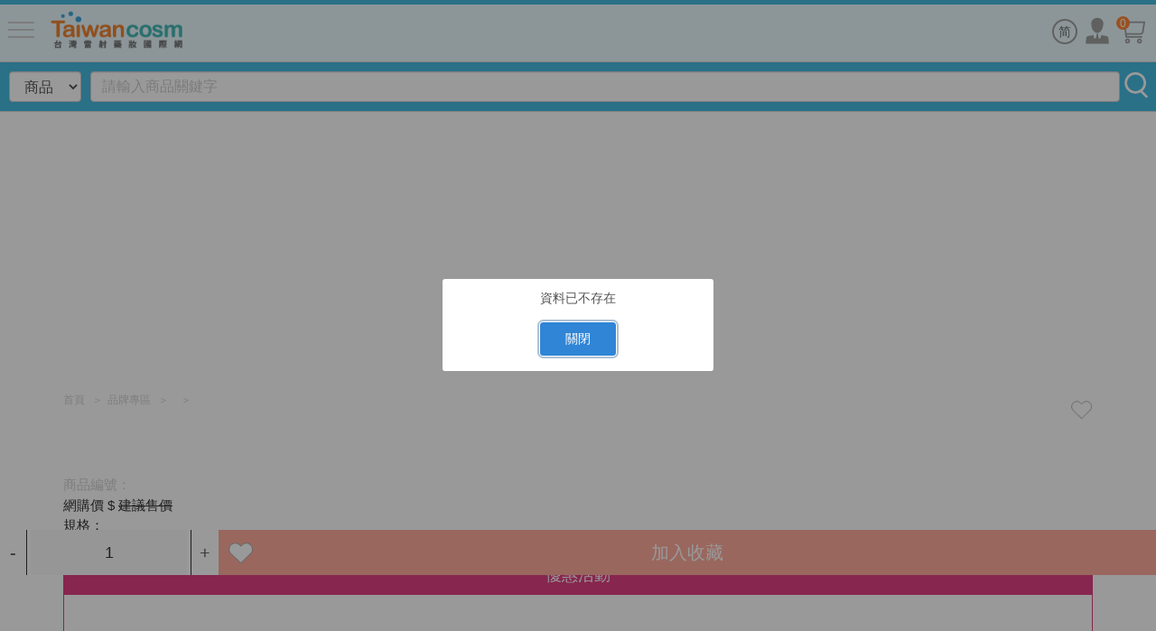

--- FILE ---
content_type: text/html; charset=utf-8
request_url: https://m.taiwancosmworld.com/tw/product/show.aspx?pro_num=L36&type=pro
body_size: 15593
content:





<!DOCTYPE html>

<html lang="zh-tw" class="no-js" xmlns="http://www.w3.org/1999/xhtml">
<head id="ctl00_PageHead"><meta http-equiv="Content-Type" content="text/html; charset=utf-8" /><meta http-equiv="X-UA-Compatible" content="IE=edge,chrome=1" /><title>
	台灣雷射藥妝國際網│Taiwancosmworld_台灣最大最專業藥妝網站【全館買千送100紅利現金_累積贈送無上限_滿額加贈好禮】
</title>
<!--uc:eZHeadMeta-->
<!-- Viewport -->
<meta name='viewport' content='width=device-width, initial-scale=1' />
<!-- for Google -->
<meta id="ctl00_eZHeadMeta1_description" name="description" content="台灣雷射藥妝國際網由專業團隊經營提供眾多知名藥妝品牌如雅漾Avene、德美凱Dermacurel、髮利明、VICHY薇姿、理膚寶水、妮傲絲翠、賽斯黛瑪等藥妝店必買的藥妝保養品，並有線上藥妝討論區可即時互動問答"></meta>
<meta id="ctl00_eZHeadMeta1_keywords" name="keywords" content="台灣,知名藥妝,台灣藥妝,藥妝,購物網,藥妝品牌,藥妝推薦,保養問題,醫美藥妝,醫學美容,美容藥妝,雷射,藥妝產品,美容,雷射術後,保養品,美白,抗皺,抗老,左旋C,煥膚,果酸,敏感肌膚,乾性肌膚,油性肌膚,異位性皮膚炎,酒糟,脂漏,敏感肌保養,Avene,雅漾,VICHY,薇姿,理膚寶水,理膚,德美凱,髮利明,東海日康"></meta>
<meta id="ctl00_eZHeadMeta1_author" name="author" content="臺灣雷射藥妝國際網"></meta>
<meta id="ctl00_eZHeadMeta1_copyright" name="copyright" content="Copyrights © 臺灣雷射藥妝國際網 All Rights Reserved"></meta>

<meta name="application-name" content="" />







<!-- 關閉Skype工具列 -->
<meta name="SKYPE_TOOLBAR" content="SKYPE_TOOLBAR_PARSER_COMPATIBLE" />

 


   <script src="/App_Script/sweetalert2-9.10.9/dist/sweetalert2.min.js"></script>
    <link href="/App_Script/sweetalert2-9.10.9/dist/sweetalert2.min.css" rel="stylesheet" />
    <script>
        function msgbox(html, icon = '', url = '') {
            Swal.fire({
                icon: icon,
                html: html,
                confirmButtonText: '關閉',
                onClose: () => {
                    if (url != '') {
                        window.location = url;
                    }
                }
            });
        }

        function msgtop(html, icon = 'success') {
            const Toast = Swal.mixin({
                toast: true,
                position: 'top-end',
                showConfirmButton: false,
                timer: 3000,
                heightAuto: false,
                timerProgressBar: true,
                onOpen: (toast) => {
                    toast.addEventListener('mouseenter', Swal.stopTimer)
                    toast.addEventListener('mouseleave', Swal.resumeTimer)
                }
            })

            Toast.fire({
                icon: icon,
                html: '<div class="swal2-toast-cus">' + html + '</div>'
            })
        }

        var mctmp = '0';
        function msgconfirm(html, btn, icon = 'question') {       
            if (mctmp == '0') {
                Swal.fire({
                    html: html,
                    icon: icon,
                    showCancelButton: true,
                    confirmButtonText: '<i class="fas fa-check"></i> 確定',
                    cancelButtonText: '<i class="fas fa-times"></i> 取消'
                }).then((result) => {
                    if (result.value) {
                        mctmp = '1';
                        if ($(btn)[0].hasAttribute('href')) {
                            var href = $(btn).attr('href');
                            window.location.href = href;
                        } else{
                            $(btn).click();
                        }                      
                    } 
                })       
                mctmp = '0';
                return false;
            } else {
                mctmp = '0';
                return true;
            }     
        }
    </script>
    <style>
        .swal2-container > div {
            width: auto;
            min-width: 300px;
            max-width: 95%;
        }

        .swal2-content {
            font-size: 14px;
        }

        .swal2-actions > button {
            font-size: 14px !important;
        }

        .swal2-toast-cus {
            font-size: 20px;
            margin: 20px;
            font-weight: bold;
        }
   </style>


<!--uc:eZHeadPageRes-->

    <link href="/js/bootstrap-3.2.0-dist/css/bootstrap.min.css" rel="stylesheet">
    <link href="/js/bootstrap-3.2.0-dist/css/bootstrap-theme.min.css" rel="stylesheet">
    
    <link href="/css/bootstrap-col10.min.css" rel="stylesheet">
    
    <link href="/css/base.min.css" rel="stylesheet">
    <link href="/css/base_rwd.min.css" rel="stylesheet">
    
    <link href="/css/style.css" rel="stylesheet">

    
    
        
        <link href="/css/style_rwd.css" rel="stylesheet">
    
    
    <script type="text/javascript" src="/js/jquery-1.8.3.min.js"></script>
    <script type="text/javascript" src="/js/jquery.easing.1.3.min.js"></script>
    <script type="text/javascript" src="/js/bootstrap-3.2.0-dist/js/bootstrap.min.js"></script>

    <!-- font awesome -->
    <script src="/js/fontawesome-free-5.0.1/svg-with-js/js/fontawesome-all.js"></script>

    <!-- slick -->
    <link href="/js/slick/slick.css" rel="stylesheet" />
    <link href="/js/slick/slick-theme.css" rel="stylesheet" />
    <script src="/js/slick/slick.js"></script>

    <!-- WOW -->
    <link href="/js/WOW-master/css/libs/animate.css" rel="stylesheet" />
    <script src="/js/WOW-master/dist/wow.js"></script>

    <!-- fancybox -->
    <link href="/js/fancyapps-fancyBox-v2.1.5-0/source/jquery.fancybox.css" rel="stylesheet" />
    <script src="/js/fancyapps-fancyBox-v2.1.5-0/source/jquery.fancybox.js"></script>
    
    <script type="text/javascript">
        $(document).ready(function () {
            //check ie
            if ($.browser.msie && $.browser.version <= "8.0") {
                $('body').addClass('is_oldie');
                // please upgrade your browser
            }
            if (Modernizr.touch) {
                $("body").addClass("is_touch");
            }

            //for editor
            $(".editor table.scroll").wrap("<div class='table-responsive'></div>");

            $(".editor iframe[src*='youtube']").each(function (e) {
                if (!$(this).hasClass("embed-responsive-item")) {
                    var w = ($(this).attr("width")) ? $(this).attr("width") : "",
                        u = (w && w.search(/px|%/) == -1) ? "px" : "";
                    $(this)
                        .removeAttr("height")
                        .removeAttr("width")
                        .addClass("embed-responsive-item")
                        .attr("allowfullscreen", "1")
                        .wrap("<div class='youtube_wrap' style='max-width:" + w + u + ";margin:auto;'><div class='embed-responsive embed-responsive-16by9' style='width:100%;'></div></div>");
                }
            });

            $(window).scroll(function (e) {
                var win_h = $(window).scrollTop();
                var win_w = $(window).width();
                // 視窗捲動超過.header時，#floating 增加.fixed
                var page_w = $(".main_content > .container").width();
                var floating_offset_top = $(".header").height() + $(".main_top").height();
                if (win_h > floating_offset_top) {
                    $("#floating").addClass("fixed");
                } else {
                    $("#floating").removeClass("fixed");
                }
                (win_h > 10) ? $("body").addClass("is_scroll") : $("body").removeClass("is_scroll");

            });

            $('.btn-floating').click(function (e) {
                e.preventDefault();
                $('#floating').toggleClass("open");
            });

            //側選單的開合按鈕
            $('.side-toggle').click(function (e) {
                e.preventDefault();
                $('.side1').toggleClass("menu-open");
            });

            //gotop Animate
            $(".gotop[href=#]").click(function (e) {
                $("html,body").animate({ scrollTop: 0 }, 600);
                return false;
            });

            //nav search
            /*
            $(".nsearch").click(function (e) {
                e.preventDefault();
                $(".nav_search .search_sec").slideToggle();
            });*/

            //wow js
            var wow = new WOW({
                offset: 50
            });
            wow.init();
           
        });

        $(window).load(function() {
            //有編輯器的圖
            
            $(".editor img").each(function () {
             
                if ($(this).width() > 500) {
                    $(this).width("100%");
                }
                
            });
        });

    </script>
    <!-- matchHeight -->
<script src="../../js/jquery-match-height-master/dist/jquery.matchHeight.js"></script>
<script src="https://cdnjs.cloudflare.com/ajax/libs/jquery.imagesloaded/3.2.0/imagesloaded.pkgd.min.js"></script>
    <script>
        $(document).ready(function () {
         
            $(".pic_sec .slick").slick({
                adaptiveHeight: true,
                autoplay: true,
                autoplaySpeed: 3000,
                arrows: false,
                dots: true
            });
            $(".fancy").fancybox({
                padding: 0
            });
            $(".more_sec a").click(function (e) {
                e.preventDefault();

                var initHeight = 150;
                var oHeight = $("body.product.show .cont .editor").outerHeight() + 100;
                var wrapper = $("body.product.show .cont");
                wrapper.toggleClass("open");
                $(this).toggleClass("open");
                if (wrapper.hasClass("open")) {
                    wrapper.css("height", oHeight + 'px');
                } else {
                    wrapper.css("height", initHeight + 'px');
                }

            });

            $(".related-sec .area .item .det").imagesLoaded( function() {
            // images have loaded
                $(".related-sec .product_list .item .det").matchHeight();
            });

        });

        function qtyadd(A) {
            event.preventDefault();
            var qtyInput = $(A).closest("div").children(".quantity");
            $(qtyInput).val((parseInt($(qtyInput).val()) + 1).toString());
        }
        function qtyminus(B) {
            event.preventDefault();
            var qtyInput = $(B).closest("div").children(".quantity");
            if ((parseInt($(qtyInput).val())) < 2) {
                $(qtyInput).val("2");
            }
            $(qtyInput).val((parseInt($(qtyInput).val()) - 1).toString());
           
        }


    </script>
<!-- Global site tag (gtag.js) - Google Analytics -->
<script async src="https://www.googletagmanager.com/gtag/js?id=UA-47460334-1"></script>
<script>
  window.dataLayer = window.dataLayer || [];
  function gtag(){dataLayer.push(arguments);}
  gtag('js', new Date());

  gtag('config', 'UA-47460334-1');
</script>

<!-- Facebook Pixel Code -->
<script>
  !function(f,b,e,v,n,t,s)
  {if(f.fbq)return;n=f.fbq=function(){n.callMethod?
  n.callMethod.apply(n,arguments):n.queue.push(arguments)};
  if(!f._fbq)f._fbq=n;n.push=n;n.loaded=!0;n.version='2.0';
  n.queue=[];t=b.createElement(e);t.async=!0;
  t.src=v;s=b.getElementsByTagName(e)[0];
  s.parentNode.insertBefore(t,s)}(window, document,'script',
  'https://connect.facebook.net/en_US/fbevents.js');
  fbq('init', '625301764295403');
  fbq('track', 'PageView');
</script>
<noscript><img height="1" width="1" style="display:none"
  src="https://www.facebook.com/tr?id=625301764295403&ev=PageView&noscript=1"
/></noscript>
<!-- End Facebook Pixel Code -->

<!-- Google Tag Manager -->
<script>(function(w,d,s,l,i){w[l]=w[l]||[];w[l].push({'gtm.start':
new Date().getTime(),event:'gtm.js'});var f=d.getElementsByTagName(s)[0],
j=d.createElement(s),dl=l!='dataLayer'?'&l='+l:'';j.async=true;j.src=
'https://www.googletagmanager.com/gtm.js?id='+i+dl;f.parentNode.insertBefore(j,f);
})(window,document,'script','dataLayer','GTM-NMKLWK4');</script>
<!-- End Google Tag Manager -->
<!-- Google Tag Manager -->
<script>(function(w,d,s,l,i){w[l]=w[l]||[];w[l].push({'gtm.start':
new Date().getTime(),event:'gtm.js'});var f=d.getElementsByTagName(s)[0],
j=d.createElement(s),dl=l!='dataLayer'?'&l='+l:'';j.async=true;j.src=
'https://www.googletagmanager.com/gtm.js?id='+i+dl;f.parentNode.insertBefore(j,f);
})(window,document,'script','dataLayer','GTM-MB5KPXX');</script>
<!-- End Google Tag Manager -->



<!--uc:eZHeadFinal-->
    <script src="/js/selectivizr-1.0.2/selectivizr-min.js"></script>
    <script src="/js/html5shiv-3.7.2.min.js"></script>
    <script src="/js/modernizr-2.6.2-respond-1.1.0.min.js"></script>
    <link href='https://fonts.googleapis.com/css?family=Open+Sans' rel='stylesheet' type='text/css'>

</head>
<body id="ctl00_PageBody" class="product show">
    <form name="aspnetForm" method="post" action="./show.aspx?pro_num=L36&amp;type=pro" id="aspnetForm">
<div>
<input type="hidden" name="__EVENTTARGET" id="__EVENTTARGET" value="" />
<input type="hidden" name="__EVENTARGUMENT" id="__EVENTARGUMENT" value="" />
<input type="hidden" name="__VIEWSTATE" id="__VIEWSTATE" value="/[base64]" />
</div>

<script type="text/javascript">
//<![CDATA[
var theForm = document.forms['aspnetForm'];
if (!theForm) {
    theForm = document.aspnetForm;
}
function __doPostBack(eventTarget, eventArgument) {
    if (!theForm.onsubmit || (theForm.onsubmit() != false)) {
        theForm.__EVENTTARGET.value = eventTarget;
        theForm.__EVENTARGUMENT.value = eventArgument;
        theForm.submit();
    }
}
//]]>
</script>


<script src="/WebResource.axd?d=nh6M-fbiumI5X-c-Wy331HdrdlJLHnQ_ByyGIf5yapxHxM5I9K1lRCU1mG4ydcZeTrMJpXOohRBg50q78XIVYFPfxqg1&amp;t=637109960440000000" type="text/javascript"></script>


<script type="text/javascript">
//<![CDATA[
msgbox('資料已不存在','','index.aspx');//]]>
</script>

<script src="/ScriptResource.axd?d=JfUSnvdACM0rRLQ9t7VhcWqvKAp57z75gj382GyaU61FiFvjsq-44-TUyj89ABwRxZ4J-POMyqxkPDxVzWLtVXcRiwMVQQoGaAUjM7oUMYriAUGABXc9AQuCw1PtURyUyrJtQnRjgsmOD3BAhsfto3-UmXAUlLYi0ReBPic-KLLZxOp80&amp;t=ffffffffe6d5a9ac" type="text/javascript"></script>
<script src="/ScriptResource.axd?d=v1-6XYFsw9JnCyIC1BIlYKZaP05VBoGujNioXLMpjLUXP_65Zm7hdLPDNFBWWGohlZFAaEvN0RuKFSJDtoFhqfE0X-zqe8SYa15AQw3iiskEwk60wTyQIaOoUIenjOnrQv3IOvZjEFLLskfSTHt-pPKIAJ5OIMpB875jWaWT0B_qDlrIh2pJo7O7dEY3DY8TF9QSQg2&amp;t=ffffffffe6d5a9ac" type="text/javascript"></script>
<div>

	<input type="hidden" name="__VIEWSTATEGENERATOR" id="__VIEWSTATEGENERATOR" value="0700AB91" />
	<input type="hidden" name="__EVENTVALIDATION" id="__EVENTVALIDATION" value="/wEdAAaGOoPlV+DZ46ful9ihms7q/64y3SA7zYmVJ8WPsFnIJvrnjjFJMylEFxAQpsCr1FkKaJzfzP3tktU6G+zJS+sIILY4kyXpWfXke8SRSgf26y9ce4QOb5WnsFato71w6hYZmKc9Hjn1TR6lQ3FAUXyfBCbzNQ==" />
</div>
          <script type="text/javascript">
//<![CDATA[
Sys.WebForms.PageRequestManager._initialize('ctl00$ScriptManager1', 'aspnetForm', ['tctl00$content_holder$UpdatePanel1',''], [], [], 90, 'ctl00');
//]]>
</script>


    <div class="page_wrapper">
        <div class="header">
            <div class="wrp-deco top"></div>
            <div class="header_top">
                

<!-- Google Tag Manager (noscript) -->
<noscript><iframe src="https://www.googletagmanager.com/ns.html?id=GTM-NMKLWK4"
height="0" width="0" style="display:none;visibility:hidden"></iframe></noscript>
<!-- End Google Tag Manager (noscript) -->
<!-- Google Tag Manager (noscript) -->
<noscript><iframe src="https://www.googletagmanager.com/ns.html?id=GTM-MB5KPXX"
height="0" width="0" style="display:none;visibility:hidden"></iframe></noscript>
<!-- End Google Tag Manager (noscript) -->

            </div><!-- /.header_top -->
            
            <!-- ↓導覽列↓ -->
            <div class="navbar" role="navigation">
                
<!--uc:nav-->
<script>
    $(document).ready(function () {

        if ($('#toggle-button').hasClass('cancel')) {
            $('.navbar').css('left', -200);

        }

        $('#toggle-button').click(
            function (e) {
                $('#toggle-button').toggleClass('cancel');
                if ($('#toggle-button').hasClass('cancel')) {

                    $('#navigation-toggle').removeClass("showLeft");
                    $('#toggle-button').removeClass("active");
                    $('#floating').removeClass("leftMove");

                    $('.navbar').css('left', -200);

                    $('.main').animate({
                        marginLeft: "0",
                    }, 700);
                    $('.footer').animate({
                        marginLeft: "0",
                    }, 700);
                    $(".main_content").removeClass("leftMove");

                } else {

                    $('#navigation-toggle').addClass("showLeft");
                    $('#toggle-button').addClass("active");
                    $('#floating').addClass("leftMove");
                    $('.navbar').css('left', 0);
                    $('.main').animate({
                        marginLeft: "200",
                    }, 700);
                    $('.footer').animate({
                        marginLeft: "200",
                    }, 700);
                    $(".main_content").addClass("leftMove");
                }
            });

        $(".header .navbar .navbar-nav > li > a").each(function () {
            if ($(this).parent("li").children("ul").children("li").length > 0) {
                $(this).removeAttr("href");
            }

            $(this).click(function (e) {
                if ($(this).parent("li").children("ul").children("li").length > 0) {
                    $(this).toggleClass("active");
                    $(this).parent("li").children("ul").slideToggle();
                }
            });
        });

    });

</script>
<style>
    .yamm .nav ul li {
        margin: 10px;
    }

</style>
<div class="leftSlide">

    <span id="navigation-toggle">
        <span id="toggle-button" class="cancel">
            <span class="icon-bar"></span><span class="icon-bar"></span><span class="icon-bar"></span>
        </span>
    </span>
    <!-- /#navigation-toggle -->






    <div class="collapse navbar-collapse yamm in">

        <div class="navbar-header">
            主選單
        </div>
        <!-- /.navbar-header -->

        <ul class="nav navbar-nav">
            <li><a href="/tw/news/index.aspx">最新情報</a></li>
            <li>
                <a href="/tw/shopping/index.aspx">優惠專區<span class="arrow">〉</span></a>
                <ul>
                    
                              <li><a href="/tw/shopping/p02.aspx?num=196&kind=185">換季SALE⭐39折</a></li>
                        
                              <li><a href="/tw/shopping/p02.aspx?num=215&kind=205">🏆2022女人我最大粉美賞得獎TOP1</a></li>
                        
                              <li><a href="/tw/shopping/p02.aspx?num=90&kind=59">【髮利明】育髮、抗脫、清潔 6折起</a></li>
                        
                              <li><a href="/tw/shopping/p02.aspx?num=105&kind=90">⭐媒體推薦神器⭐</a></li>
                        
                              <li><a href="/tw/shopping/p02.aspx?num=107&kind=92">📣當月最殺新品!</a></li>
                        
                              <li><a href="/tw/shopping/p02.aspx?num=67&kind=65">擊退痘痘大作戰！</a></li>
                        
                              <li><a href="/tw/shopping/p02.aspx?num=59&kind=48">精選熱門噴霧化妝水!</a></li>
                        
                              <li><a href="/tw/shopping/p02.aspx?num=1&kind=1">全館當季TOP專區</a></li>
                        
                              <li><a href="/tw/shopping/p02.aspx?num=4&kind=4">媽咪寶貝專區</a></li>
                        
                              <li><a href="/tw/shopping/p02.aspx?num=5&kind=5">身體私密清潔優惠</a></li>
                        
                              <li><a href="/tw/shopping/p02.aspx?num=14&kind=15">美髮清潔修護專區</a></li>
                        
                              <li><a href="/tw/shopping/p02.aspx?num=3&kind=3">雅漾優惠專區</a></li>
                        
                              <li><a href="/tw/shopping/p02.aspx?num=28&kind=28">杜克全系列優惠專區</a></li>
                        
                              <li><a href="/tw/shopping/p02.aspx?num=6&kind=6">愛芮兒珍優惠專區</a></li>
                        
                              <li><a href="/tw/shopping/p02.aspx?num=20&kind=20">理膚寶水&薇姿優惠專區</a></li>
                        
                              <li><a href="/tw/shopping/p02.aspx?num=110&kind=96">只有脆紅，讓你不紅</a></li>
                        
                              <li><a href="/tw/shopping/p02.aspx?num=111&kind=97">瞬效補水，讓你嫩膚</a></li>
                        
                </ul>
            </li>
            <li><a href="/tw/product/p05.aspx">熱銷排行</a></li>
            <li><a href="/tw/shopping/p02.aspx?num=16&kind=16">良品outlet</a></li>
            <li><a href="/tw/brand/index.aspx">品牌總覽</a></li>
            <li><a href="/tw/skincare/index.aspx">保養祕笈</a></li>
            <li><a href="/tw/forums/index.aspx">討論區</a></li>
            <li><a href="/tw/news/faq.aspx">常見問題</a></li>
            <li><a href="/tw/member/login.aspx">會員中心</a></li>
            <li><a href="/tw/news/media.aspx">媒體報導</a></li>
            <li><a href="/tw/shopping/opening.aspx">華妍門市</a></li>
        </ul>
        <!-- /.navbar-nav -->
    </div>
    <!-- /.nav-collapse -->
</div>
<!-- /.leftSlide -->


            </div><!-- /.navbar -->
            <!-- ↑導覽列↑ -->

            <!-- ↓Banner↓ -->
            <div id="ctl00_banner" class="banner">
                

            </div><!-- /.banner -->
            <!-- ↑Banner↑ -->
    
            <div class="header_ex">
                

            </div><!-- /.header_ex -->
            <div class="wrp-deco bottom"></div>
        </div><!-- /.header -->

        <div class="main">

            <div class="main_top">
                

<!--uc:headerTop-->
<div class="container-fluid header_top_sec">
    <div class="header_top_nav">
        <a class="navbar-brand" href="/index.aspx"></a>
        <!-- 網站名稱 or LOGO -->
    </div>
    <!-- /.header_top_nav -->

    <div class="header_top_navDet">
        <ul class="sub-nav list-inline">
            <li class="nav_txt"><a href="https://www.taiwancosmworld.com/index.aspx" target="_blank">简</a></li>
            <li class="nav_mem"><a href="/tw/member/login.aspx"></a></li>
            <li class="nav_cart"><a href="/tw/cart/index.aspx">
                <span id="ctl00_headerTop_shopCount" class="count">0</span></a></li>
            <li class="nav_search">


                <div class="search_sec">
                    <div id="ctl00_headerTop_Panel1" class="search_box">
	
                        <div class="inline-form">
                            <div class="if-item stsmall">
                                <select id="ddlSelect1" class="form-control">
                                    <option value="pro">商品</option>
                                     <option value="web">網頁</option>
                                </select>
                              
                            </div>
                            <div class="if-item keyfill">
                                <input name="ctl00$headerTop$kw" type="text" id="ctl00_headerTop_kw" class="form-control" placeholder="請輸入商品關鍵字" />
                          
                            </div>
                        </div>
                        <div>
                            <a href="javascript:void(0) " class="btn search" onclick="onsearchClick();"></a>
                          
                        </div>
                  
</div>
                </div>                                

            </li>
        </ul>
        <!-- /.sub-nav -->
    </div>
    <!-- /.header_top_navDet -->
</div>
<!-- /.container-fluid -->
 <script type="text/javascript">
     $(document).ready(function () {
         $("#ctl00_headerTop_kw").keydown(function (event) {
             if (event.keyCode == 13) {
                 onsearchClick();
                 return false;
             };
         });
        
     });
     function onsearchClick() {
         
         var id = $("#ddlSelect1").val();
         var kw = $("#ctl00_headerTop_kw").val();
        window.location = "/tw/search/index.aspx?" + (id == "web" ? "q" : "kw") + "=" + kw ;
     }
 </script>

                
    

            </div><!-- /.main_top -->
            
            <div class="main_content">
                <div class="container">
                    <div class="row">
                        <div id="ctl00_side1" class="side1 hidden">
                            <div class="wrp-deco top"></div>
                            
        	                

                            
                            <div class="wrp-deco bottom"></div>                    
                        </div><!-- /.side1 -->
                        
                        <div id="ctl00_content" class="content col-sm-12">
                            
    
<!--uc:banner_sales-->
<script type="text/javascript" src="/js/bxslider-4-master/jquery.bxslider.min.js"></script>
<link href="/js/bxslider-4-master/jquery.bxslider.min.css" rel="stylesheet">
<!-- bxslider -->
<script>
    $(document).ready(function () {
        $('.banner.no-pa .bxslider').bxSlider({
            mode: 'horizontal',  //切換的模式：'horizontal'(左右切換), 'vertical'(上下切換), 'fade'(淡入淡出)
            speed: 4000, //切換的速度
            auto: false,  //是否自動播放
            pause: 6000,  //每張圖停留的時間
            controls: false,
            pager: false,
            infiniteLoop: false,
        });
    });
</script>
<div class="banner no-pa ">
    <div class="row">
        <div class="container">
            
            <ul class="bxslider">
                
                   
                <li id="ctl00_content_holder_banner_sales_bannerRepeater_ctl00_bannerLi" style="background-image:url(&#39;/App_Script/DisplayCut0.ashx?file=banner/202312071154550.png&amp;w=750&amp;h=286&#39;);"><a id="ctl00_content_holder_banner_sales_bannerRepeater_ctl00_bannerA" href="https://www.taiwancosm.com/pages/%E8%BD%89%E7%AB%99%E5%8D%87%E7%B4%9A"><img id="ctl00_content_holder_banner_sales_bannerRepeater_ctl00_bannerImg" src="../../App_Script/DisplayCut0.ashx?file=banner/202312071154550.png&amp;w=750&amp;h=286" style="border-width:0px;" /></a></li>
               
            </ul>
        </div>
    </div>
</div>

    <ol class="breadcrumb">
        <li><a href="/index.aspx">首頁</a></li>
        <li><a href="../brand/index.aspx">品牌專區</a></li>
         <li class="active"> </li>
         <li class="active"> </li>
       
    </ol><!-- /.breadcrumb -->


    <div class="sec">
        <div class="pic_sec">
            <div class="slick">
                
              
            </div>
        <a id="ctl00_content_holder_favoriteButton2" class="btn favorite" href="javascript:__doPostBack(&#39;ctl00$content_holder$favoriteButton2&#39;,&#39;&#39;)"></a>
            <!-- 已加入最愛的話 class 加 active -->
       
        </div>
        <div class="cont_sec">
            <div class="info wow fadeIn">
                <p class="word txt-pink">
                    </p>
                <p class="pro_num txt-lightgray">商品編號：
                    <input type="hidden" name="ctl00$content_holder$HiddenField1" id="ctl00_content_holder_HiddenField1" />
                </p>
                <p class="title"></p>
                <p class="description"></p>
                 
                   <span id="ctl00_content_holder_close_2">網購價  $</span>
                   <s>建議售價  </s>
              
                 <p class="capacity">規格：</p>
            </div>
            <div id="ctl00_content_holder_UpdatePanel1">
	
            <div class="func_sec"> 
                <div class="det">
                   
                    <div class="qty_sec">
                        <a href="#" class="minus" onclick="qtyminus(this)">-</a>
                        <input name="ctl00$content_holder$qty" type="text" id="ctl00_content_holder_qty" value="1" class="quantity" />
                        <a href="#" class="add" onclick="qtyadd(this)">+</a>
                    </div> 
                    <a id="ctl00_content_holder_favoriteButton1" class="btn favorite2" href="javascript:__doPostBack(&#39;ctl00$content_holder$favoriteButton1&#39;,&#39;&#39;)">加入收藏</a>
                     
                  
                 
                </div>
            </div>
        
</div>
            <!-- ↓↓ 優惠活動 ↓↓ -->
            <div id="ctl00_content_holder_promotionheen" class="discount_txt wow slideInLeft">
                <div class="title_sec">
                    <p class="sub">優惠活動</p>
                </div>
                <div class="cont">
                    <div class="editor txt">
                        <ul class="list-unstyled">
                             
                        </ul>
                    </div>
                </div>
                <div class="more_sec">
                    <a href="#" class="btn">點我看更多
                        <i class="icon down fas fa-caret-down"></i>
                        <i class="icon up fas fa-caret-up"></i>
                    </a>
                </div>
            </div>
            <!-- /.discount_txt -->
            <!-- ↑↑ 優惠活動 ↑↑ -->


             <!-- ↓↓ 加購品 ↓↓ -->
            <div class="bonus_sec" >
                 <div class="title_sec">
                      <div class="bonus_methods">
                            
                          </div> 
                       </div> 
                </div> 
                            <!-- ↑↑ 加購品 ↑↑ -->
               <!-- ↓↓ 相關商品 ↓↓ -->
        
        <!-- ↑↑ 相關商品 ↑↑ -->
            

        </div>

     

    </div>

    <div class="btn-box">
        <ul class="pager">
            <li>
            <a id="ctl00_content_holder_goback" class="prev">回上一頁</a></li>
        </ul>
    </div><!-- /.btn-box -->
    <script>
             //預設打開
          $(".bonus_methods .item").each(function () {
                var parentDiv = $(this);
                parentDiv.children(".title").click(function () {
                    parentDiv.toggleClass("active");
                    parentDiv.children(".cont").slideToggle();
                });
            });


            $(".related-sec .product_list").slick({
                dots: false,
                infinite: true,
                autoplay: false,
                autoplaySpeed: 2000,
                slidesToShow: 4,
                slidesToScroll: 1,
                responsive: [
                    {
                    breakpoint: 1199,
                    settings: {
                        slidesToShow: 3,
                        slidesToScroll: 1
                    }
                    },
                    {
                    breakpoint: 991,
                    settings: {
                        slidesToShow: 2,
                        slidesToScroll: 1
                    }
                    },
                    {
                    breakpoint: 767,
                    settings: {
                        slidesToShow: 2,
                        slidesToScroll: 1
                    }
                    }
                ]
                });
           
    </script>

                        </div><!-- /.content -->

                        <div id="ctl00_side2" class="side2 hidden">
                            <div class="wrp-deco top"></div>
                            
        	                

                            
                            <div class="wrp-deco bottom"></div>
                        </div><!-- /.side2 -->
                    </div><!-- /.row -->
                    
<!--uc:floating2-->

<div class="ext_float">
    <a href="https://line.me/ti/p/@ujb4454n" class="line" target="_blank"></a>
    <a href="https://www.facebook.com/taiwancosm/" class="fb" target="_blank"></a>
    <a href="#" class="gotop"></a>
</div>


                    <div id="floating">
                        
<!--uc:floating-->
<a href="#" class="btn-floating"><span class="icon icon-arrow"></span></a>
<ul class="list-unstyled">
    <li class="b1"><a href="/index.aspx">回首頁</a></li>
    <li class="b2"><a href="/tw/member/login.aspx">會員中心</a></li>
    <li class="b3"><a href="/tw/member/favorite.aspx">我的收藏</a></li>
    <li class="b4"><a href="/tw/cart/index.aspx"><span id="ctl00_floating1_shopCount" class="count">0</span>購物車</a></li>
    <li class="b5"><a href="https://www.taiwancosmworld.com?source=pc">電腦版</a></li>
</ul>

                    </div><!-- /#floating -->
                    <div class="clearfix"><!--計算.main的背景高度用--></div>
                </div><!-- /.container -->
            </div><!-- /.main_content -->

            <div class="main_ex">
                

            </div><!-- /.main_ex -->
            
        </div><!-- /.main -->
        
        <div class="footer">
            
            <div class="footer_top">
                <!-- footer_top的固定內容 -->
                
<!--uc:sitemap-->
<div class="sitemap">
    <ul class="list-inline">
        <li><a href="#">ABOUT US</a></li>
        <li><a href="#">FRESHWATER</a></li>
        <li><a href="#">SALTWATER</a></li>
        <li><a href="#">SHIPPING</a></li>
        <li><a href="#">EVENT</a></li>
        <li><a href="#">NEWS</a></li>
        <li><a href="#">CONTACT US</a></li>
        <li><a href="#">SITEMAP US</a></li>
    </ul>
</div>

                

            </div><!-- /.footer_top -->
            
            <div class="footer_content">
                
<!--uc:footer-->
<div class="container">
    <div class="copyright">
        <ul class="list-inline">
            <li>台灣雷射藥妝國際網</li>
        	<li>Copyright © 2018 TaiwanCosm. All Rights Reserved.</li>
        </ul>
    </div><!-- /.copyright -->
</div><!-- /.container -->

            </div><!-- /.footer_content -->

        </div><!-- /.footer -->
    </div><!-- /.page_wrapper -->
    </form>
</body>
</html>

--- FILE ---
content_type: text/css
request_url: https://m.taiwancosmworld.com/css/style.css
body_size: 11245
content:
@charset "utf-8";
/* 設計師用 桌機版CSS檔 style.css */
/* 說明：
    可提供設計師在此檔，針對桌機版面進行設計；為網站必載CSS檔。*/

body {
    font-size: 15px;
    color: #333;
}

p {
    line-height: 24px;
    margin-bottom: 24px;
}

a {
    color: #666;
}

a:hover {
    color: #52CED5;
}

.form-control{
    font-size: 16px;
}

/********************* 共用區 *********************/
table {
    width: 100%;
}
.d-inline-block{
    display:inline-block;
    vertical-align:top;
}
.d-block{
    display:block;
    margin-bottom:5px;
}
.form-control:focus,
.form-control:active,
.form-control:hover{
    outline:none;
    box-shadow:none;
    border-color:#0e65b5;
}

.mgr_s{
    margin-right:5px;
}
.mgb_s{
    margin-bottom:5px;
}

.txt-pink{
    color:#e03f82;
}
.txt-lightgray{
    color:#cecece;
}
.txt-gray{
    color:#9c9c9c;
}

.txt-center{
    text-align:center;
}

.form-control::-webkit-input-placeholder {
  color: #cccccc;
}
.form-control::-moz-placeholder { 
  color: #cccccc;
}
.form-control:-ms-input-placeholder { 
  color:#cccccc;
}
.form-control:-moz-placeholder {
  color: #cccccc;
}

.sec{
    margin:0;
}
.btn{
    transition:all .3s ease;
}

.highlight, body.product.show .cont_sec .related-sec .info .price .highlight{
    color:#e03f82;
    font-size:25px;
}

.btn:hover,.btn:focus,.btn:active{
    outline:none;
    box-shadow:none;
}

.title_sec {
    border-bottom:solid 1px #c6c6c6;
    display:block;
    margin-bottom:20px;
}
.title_sec .h3{
    font-size:25px;
    color:#fff;
    background:#868686;
    padding:5px 10px;
    display:block;
    margin:10px 0 0 0;
}
.title_sec .h3.active{
    background:#e03f82;
}
.title_sec .line_decorate{
    width: calc(100% - 250px);
    height: 10px;
    border-top: dotted 3px #c6c6c6;
    vertical-align: middle;
}
.title_sec .h2{
    font-size:25px;
    color:#0e65b5;
    font-weight:bold;
    line-height:34px;
    margin-top:0;
}
.title_sec .h4{
    font-size: 18px;
    background:#0e65b5;
    color:#fff;
    text-align:center;
    padding: 10px 0 9px 0;
}
.product .title_sec .h4{
    font-size: 18px;
      background:left;
     color:#fff;
      text-align:left;
    padding: 10px 0 9px 35px;
    /*品牌分類底圖是制定上傳圖片*/
    background-size: cover;
}
.product .title_sec .h4s{
     font-size: 18px;
    background:#0e65b5;
    color:#fff;
    text-align:center;
    padding: 10px 0 9px 0;
    
}

.title_sec .h6{
    background:#2fb2e0;
    color:#fff;
    font-size:16px;
    padding:15px 10px;
    line-height:24px;
}
.title_sec .sub{
    font-size:18px;
    color:#fff;
    background:#e03f82;
    padding:10px 0;
    text-align:center;
}

.title_sec .tags{
    font-size:14px;
    color:#c6c6c6;
}
.title_sec .tags a{
    font-size:12px;
    color:#0e65b5;
    display:inline-block;
    border:solid 1px #0e65b5;
    padding:1px 5px;
    transition:all .3s ease;
}
.title_sec .tags a:hover{
    background:#0e65b5;
    color:#fff;
}

.title_sec .centTitle{
    font-size:22px;
    font-weight:bold;
    color:#000;
    text-align:center;
    position:relative;
    margin-bottom:0;
}
.title_sec .centTitle:before,
.title_sec .centTitle:after{
    position:absolute;
    content:"";
    width:40%;
    height:1px;
    background:#000;
    top:50%;
}
.title_sec .centTitle:before{
    left:0;
}
.title_sec .centTitle:after{
    right:0;
}

.editor {
    margin: 0 -15px;
    font-size:13px;
}
body.news.show  .editor {
    padding: 0 15px;
}
.editor .padDiv{
    padding:10px;
}
.editor .bordTitle{
    display:inline-block;
    font-size:14px;
    border:solid 1px #333;
    padding:10px 15px;
    margin:10px 0;
}
.editor .bigTitle{
    font-size:25px;
    color:#0e65b5;
    font-weight:bold;
    line-height:34px;
}

.btn.gray{
    display:inline-block;
    font-size:16px;
    color:#bfbbbb;
    border:solid 1px #bfbbbb;
    padding:5px 10px;
    border-radius:0;
}
.btn.gray:hover{
    background:#bfbbbb;
    color:#fff;
}
.btn.orange{
    background:#ff603b;
    color:#fff;
    font-size:16px;
}
.btn.orange:hover{
    background:#0e65b5;
}
.btn.blue{
    background:#45bbe1;
    color:#fff;
    font-size:16px;
}
.btn.blue:hover{
    background:#0e65b5;
}

.btn.pink{
    background:#e03f82;
    color:#fff;
    font-size:16px;
}
.btn.pink:hover{
    background:#45bbe1;
}

.btn.favorite {
    display: block;
    background: url('../images/all/favorite_003.png') center center no-repeat;
    width:25px;
    height:22px;
    background-size:100%;
    padding:0;
}
.btn.favorite:hover{
    opacity:0.5;
}
.btn.favorite.active {
    background-image: url('../images/all/favorite_002.png');
}

.btn.cart{
    display: block;
    background: url('../images/all/cart_002.png') center center no-repeat #e03e82;
    width:33px;
    height:33px;
    border-radius:5px;
    padding:0;
}
.btn.cart:hover{
    background-color:#0a65b3;
}
.btn.favorite2{
    font-size:20px;
    color:#fff;
    background: url('../images/all/favorite_003.png') left center no-repeat #ffac9c;
    padding:10px 10px;
}

.btn.favorite2:hover{
    opacity:0.5;
}
.btn.favorite2.active {
    background-image: url('../images/all/favorite_002.png');
}

.btn.search {
    display: inline-block;
    background: url('../images/all/nav_003.png') center center no-repeat;
    width:35px;
    height:31px;
}
.btn.search:hover {
    background-image: url('../images/all/nav_003_h.png');
}
.triangle2-2 {
    /*border-color: #ffdb01 transparent transparent transparent;
    border-style: solid solid solid solid;
    border-width: 35px 35px 0px 0px;*/
    height: 100%;
    width: 30px;
    position:absolute;
    left:0;
    top:0;
    z-index:10;
    background:#ffdb01;
}
.triangle2-2.orange{
    /*border-color: #ff8938 transparent transparent transparent;*/
    background:#ff8938;
}
.triangle2-2.red{
    /*border-color: #ff5f3b transparent transparent transparent;*/
    background:#ff5f3b;
}
.triangle2-2 span {
    position:  absolute;
    top: calc(50% - 10px);
    display:  block;
    width: 15px;
    height:  15px;
    left: 6px;
}
.triangle2-2 span.icon.star {
    background: url('../images/all/star.png') center center no-repeat;
    background-size:100%;
}
.triangle2-2 span.icon.arrow {
    background: url('../images/all/arrow_008.png') center center no-repeat;
    background-size:100%;
}

.form-inline .form-control {
    display: inline-block;
    width: auto;
    vertical-align: middle;
}


.mgt_s{
    margin-top:10px;
}
.w-100{
    width:100% !important;
}





/********************* 共用區 *********************/



/********************* Header *********************/


/* header logo */
.header .navbar .navbar-brand,
.header_top_nav .navbar-brand {
    width: 150px;
    height: 45px;
    background: url(../images/all/logo.png) no-repeat;
    text-indent: -9999px;
    display: block;
    margin: 10px 0 13px 39px;
    padding: 0;
    background-size: 100%;
    transition:all .3s ease;
}

.header .navbar .navbar-brand:hover,
.header_top_nav .navbar-brand:hover {
    opacity: 0.7;
}

/* header 主選單 */
.header .navbar .navbar-nav {
    /*background: none;
    margin-top: 84px;
    margin-right: -15px;
    float: right;*/
}

.header .navbar .navbar-nav > li {
    width: 100%;
}

.header .navbar .navbar-nav > li > a {
    background: none;
    color: #000;
    /* font-weight: bold; */
    border-bottom: 1px solid #dddddd;
    /* padding-top: 0px; */
    text-align:  left;
    font-size: 20px;
    transition:all .3s ease;
    cursor:pointer;
}

.header .navbar .navbar-nav > li > a .arrow{
    display: inline-block;
    transform: rotate(90deg) scaleX(1.8);
    font-size: 26px;
    float: right;
    margin-top: 6px;
    color: #e2e2e2;
    transition:all .3s ease;
}

.header .navbar .navbar-nav li a:hover {
    color:#45bbe1;
}

.header .navbar .navbar-nav li a:hover .arrow,
.header .navbar .navbar-nav li a.active .arrow{
    color:#45bbe1;
}

.header .navbar .navbar-nav > li + li > a {
    border-left: 1px solid #eee;
}

.header .navbar .navbar-nav > li ul li a {
    padding: 5px;
}

.header .navbar .navbar-nav > li > ul {
    text-align:  left;
    background: #eaeaea;
    padding:  10px;
    display:none;
}
.header .navbar .navbar-nav > li > ul > li > a{
    display:block;
    width:100%;
    font-size:15px;
    color:#a0a0a0;
    transition:all .3s ease;
}
.header .navbar .navbar-nav > li > ul > li > a:hover {
    background: #45bbe1;
    color:  #fff;
}

/* header 次選單 */
.header .navbar .sub-nav {
    position: absolute;
    right: 15px;
    top: 20px;
}

.header .navbar .sub-nav li {
    padding: 0;
}

.header .navbar .sub-nav li a {
    background: url(../images/all/sub_nav.png) no-repeat;
    width: 32px;
    height: 32px;
    text-indent: -9999px;
}

.header .navbar .sub-nav li a:hover {
    position: relative;
    top: 2px;
}

.header .navbar .btn-default {
    background: #52CED5;
    color: #fff;
    text-shadow: none;
    border: none;
    border-radius: 0;
    box-shadow: none;
    padding: 7px;
}

.header .navbar .lang {
    position: absolute;
    right: 54px;
    top: 20px;
}

.header .navbar .lang .dropdown-menu {
    background: #52CED5;
    color: #fff;
    border: none;
    border-radius: 0;
}

.header .navbar .lang .dropdown-menu a {
    color: #fff;
}

.header .navbar .lang .dropdown-menu a:hover {
    background: none;
    color: #FCE617;
}

.header .navbar {
    background: #ffffff;
    width: 200px;
    position: fixed;
    border-radius: 0;
    left: -200px;
    height: 100%;
    -webkit-transition: all 0.7s ease;
    -moz-transition: all 0.7s ease;
    -o-transition: all 0.7s ease;
    -ms-transition: all 0.7s ease;
    transition: all 0.7s ease;
    border-right: solid 1px #d0d0d0;
}
.header .navbar .leftSlide, .header .navbar .leftSlide .navbar-collapse.collapse > ul {
    /*height: 100%;*/
    width:100%;
}

.header .navbar .leftSlide .navbar-collapse.collapse {
    height: 100vh !important;
    padding:0;
}

.header .navbar .navbar-header {
    text-align:  left;
    font-size:  20px;
    padding: 10px;
    background:  #59c7bc;
    color:  #fff;
    /*margin:0 -15px;*/
    float:none;
}


span#navigation-toggle {
    position:  absolute;
    right: -39px;
    top: 24px;
    opacity: 1;
    cursor:pointer;
    transition:all .3s ease;
    z-index: 999;
}

span#navigation-toggle.showLeft{
    right: 5px;
    top: 14px;
}

span#navigation-toggle #toggle-button{
    display:block;
    transition:all .3s ease;
}
span#navigation-toggle #toggle-button span.icon-bar{
    transition:all .3s ease;
}
span#navigation-toggle #toggle-button.active span.icon-bar{
    background:#45bbe1;
}
span#navigation-toggle.showLeft #toggle-button.active span.icon-bar{
    background:#fff;
}
span#navigation-toggle #toggle-button.active span.icon-bar:first-child{
    transform:rotate(45deg);
    margin-top:10px;
}
span#navigation-toggle #toggle-button.active span.icon-bar:last-child{
    transform:rotate(-45deg);
    margin-top:-16px;
}
span#navigation-toggle #toggle-button.active span.icon-bar:nth-child(2){
    opacity:0;
}

span.icon-bar {
    width: 29px;
    height: 2px;
    background: #cecece;
    display:  block;
    z-index: 999;
    margin-bottom: 6px;
}


.header_top_nav {
    display:  block;
    width: 100%;
}

.header_top_sec {
    box-shadow: 0px 3px 10px rgba(99, 99, 99, 0.5);
    z-index: 11;
    position:  fixed;
    width: 100%;
    background: #e8f9ff;
}
.header_top_sec:before {
    position:  absolute;
    content: "";
    width: 100%;
    height: 5px;
    background: #45bbe1;
    left: 0;
}

.header_top_navDet {
    float: right;
    margin-top: 18px;
    margin-right: -10px;
}
.header_top_navDet ul{
    margin-bottom:0;
}
.header_top_navDet ul li{
    padding:0 0;
}
.header_top_navDet ul li a{
    display:inline-block;
    width:35px;
    height:31px;
    transition:all .3s ease;
    background-repeat:no-repeat;
    background-position:center center;
    vertical-align:middle;
    background-size:100%;
}
.header_top_navDet ul li.nav_txt a {
    border: solid 2px #a0a0a0;
    border-radius: 50%;
    width: 28px;
    height: 28px;
    padding: 0;
    text-align: center;
    vertical-align: top;
    line-height: 25px;
    font-size: 14px;
    transition: all .3s ease;
    font-weight: bold;
}
.header_top_navDet ul li.nav_mem a {
    background-image: url('../images/all/nav_001.png');
}
.header_top_navDet ul li.nav_cart a {
    background-image: url('../images/all/nav_002.png');
}
.header_top_navDet ul li.nav_search a {
    background-image: url('../images/all/nav_003.png');
}
.header_top_navDet ul li.nav_mem_logout a {
    background-image: url('../images/all/nav_004.png');
}

.header_top_navDet ul li.nav_txt a:hover {
    color: #ff8938;
    border-color: #ff8938;
}
.header_top_navDet ul li.nav_mem a:hover{
    background-image: url('../images/all/nav_001.png');
}
.header_top_navDet ul li.nav_cart a:hover{
    background-image: url('../images/all/nav_002.png');
}
.header_top_navDet ul li.nav_search a:hover{
    background-image: url('../images/all/nav_003.png');
}
.header_top_navDet ul li.nav_mem_logout a:hover{
    background-image: url('../images/all/nav_004.png');
}


.header_top_navDet ul li.nav_cart a .count,
#floating ul li.b4 a .count {
    font-size: 12px;
    width: 15px;
    height: 15px;
    border-radius: 50%;
    background: #ff8938;
    display: block;
    color: #fff;
    text-align: center;
}

.nav_search .search_sec {
    position:  absolute;
    width: 100%;
    right: 15px;
    top: 68px;
    background: #45bbe1;
    padding: 10px;
   /* display:none;*/
}

.nav_search .search_sec .form-control {
    width: calc(100% - 40px);
    display:  inline-block;
}
.nav_search .search_sec .btn.search{
    background-image: url('../images/all/nav_003_white.png');
    margin-top: -5px;
}
.nav_search .search_sec .btn.search:hover{
    transform:scale(1.1);
}
.nav_search .search_sec .btn.search:active,
.nav_search .search_sec .btn.search:focus{
    outline:none;
    box-shadow:none;
}
.nav_search .search_sec .form-control:focus {
    border-color: #15974a;
    box-shadow: none;
    outline:none;
}

/*** search style 2021.07.26 ***/
.header_top_navDet .nav_search .search_sec .search_box {
    display: flex;
    align-items: center;
}
.header_top_navDet .nav_search .search_sec .inline-form .stsmall {
    width: 80px;
    flex: 0 0 80px;
}
.header_top_navDet .nav_search .search_sec .inline-form .keyfill {
    flex-grow: 1;
    margin-left: 10px;
}
.header_top_navDet .nav_search .search_sec .inline-form .form-control {
    width: 100%;
}
.header_top_navDet .nav_search .search_sec .search_box div.inline-form {
    width: calc(100% - 30px);
    flex: 0 0 calc(100% - 30px);
    flex-grow: 1;
    display: flex;
}
.header_top_navDet .nav_search .search_sec .search_box .search_btn {
    width: 30px;
    flex: 0 0 30px;
}



/*------- Banner -------*/
.banner {
    position: relative;
}

.main_top .banner {
    padding-top: 124px;
}
body:not(.home) .main_top .banner.no-pa {
    padding-top: 0;
}
.banner ul{
    margin-bottom: 0;
    
}
.banner.no-pa ul {
    /*background: #ccc;
    height: 100%;
    display: block;*/
}
.main_top .banner.no-pa {
    padding-top: 0;
}

.banner .container {
    max-width: 1144px;
    /*background-color: #EEE;*/
    padding: 0;
}

.banner .bx-wrapper {
    margin-bottom: 0;
}

.banner .bxslider li {
    background-repeat: no-repeat;
    background-position: center top;
    height: 300px;
}
.banner:not(.homebanner) .bxslider li{
    background: none !important;
}
body.home .banner .bxslider li {
    height: 500px;
}

.banner .bxslider li a {
    display: block;
}

.banner .bxslider li img {
    width: 100%;
    display: none;
}

.banner .bx-wrapper .bx-viewport {
    background: none;
    border: none;
    box-shadow: none;
    left: 0;
}

.banner .bx-wrapper .bx-pager.bx-default-pager {
    text-align: center;
    padding: 0 15px;
    bottom: 2px;
    z-index: 60;
}

.banner .bx-wrapper .bx-pager.bx-default-pager a {
    background: #a0a0a0;
    text-align: left;
}

.banner .bx-wrapper .bx-pager.bx-default-pager a.active {
    background: #ff8938;
}

/********************* Footer *********************/
.footer {
    padding: 0 0 88px;
    text-align: center;
}

body.product.show .footer{
    padding-bottom:131px;
}

/* sitemap */
.footer .sitemap ul li {
    color: #888;
    padding: 0;
}

.footer .sitemap ul li a {
    color: #888;
    padding: 10px;
}

.footer .sitemap ul li a:hover {
    color: #36B9C0;
}

.footer_content {
    background-color: #8bd7ec;
    font-size: 15px;
    line-height: 22px;
    padding: 30px 0;
    display: none;
}

/* siteinfo */
.footer .siteinfo ul > li {
    padding: 0;
}

.footer .siteinfo ul > li + li:before {
    content: "/ ";
    padding: 0 5px;
    color: #9c9c9c;
}

.footer .siteinfo .map {
    display: inline-block;
    background: url(../images/all/icon_map.png) no-repeat;
    width: 32px;
    height: 32px;
    text-indent: -9999px;
    vertical-align: text-bottom;
    margin-right: 20px;
}

.footer .siteinfo .map:hover {
    position: relative;
    top: 2px;
}

.footer .copyright b {
    color: #36B9C0;
}

.footer .powered a {
    color: #AAA;
}

.footer .powered a:hover {
    color: #666;
}

.footer .sitemap{
    display:none;
}

/********************* floating *********************/

#floating,
#floating.fixed {
    margin-top: 0;
    top: auto;
    bottom: 0;
    display: block;
    width: 100%;
    left:0;
    transition:all .7s ease;
    box-shadow: 0 -5px 13px rgba(95, 95, 95, 0.4);
}
#floating.leftMove{
    left:200px;
}

#floating:before {
    position:  absolute;
    content: "";
    width: 100%;
    height: 5px;
    background: #45bbe1;
    left: 0;
    bottom: 0;
}

#floating .btn-floating {
    width: 28px;
    height: 58px;
    background-color: #52CED5;
    display: none;
    margin: 1px;
    padding: 10px 3px;
    position: absolute;
    left: -30px;
}

#floating .btn-floating .icon-arrow {
    width: 32px;
    height: 40px;
    background: url(../images/all/arrow.png) no-repeat;
    display: block;
}

#floating.open .btn-floating .icon-arrow {
    background-position: 0 -40px;
}

#floating ul {
    background: #fff;
    background: rgba(255, 255, 255, 0.9);
    display:  flex;
        justify-content: space-around;
        margin-bottom:  0;
}




#floating ul li {
    padding: 10px 0;
}

#floating ul li + li {
    /*border-top: 1px solid #E7E7E7;*/
}

#floating ul li a {
    width: 60px;
    /*height: 60px;*/
    /*background: url(../images/all/floating_icon.png) no-repeat;*/
    background-position: center top;
    background-repeat:no-repeat;
    font-size: 10px;
    color: #acacac;
    text-align: center;
    display: block;
    padding: 50px 5px 0;
    position: relative;
    background-size:60px;
    transition:all .3s ease;
}

#floating ul li.b1 a {
    background-image: url('../images/all/home.png');
    color: #ef8330;
}
#floating ul li.b2 a {
    background-image: url('../images/all/member.png');
}
#floating ul li.b3 a {
    background-image: url('../images/all/favorite.png');
}
#floating ul li.b4 a {
    background-image: url('../images/all/cart.png');
}
#floating ul li.b5 a {
    background-image: url('../images/all/pc.png');
}

#floating ul li a:hover {
    color: #333;
    /*background-position-x: -56px;*/
}
/*
#floating ul li.b1 a:hover {
    background-image: url('../images/all/home_h.png');
}
#floating ul li.b2 a:hover {
    background-image: url('../images/all/member_h.png');
}
#floating ul li.b3 a:hover {
    background-image: url('../images/all/favorite_h.png');
}
#floating ul li.b4 a:hover {
    background-image: url('../images/all/cart_h.png');
}
#floating ul li.b5 a:hover {
    background-image: url('../images/all/pc_h.png');
}*/

#floating ul li.b4 a .count{
    position:absolute;
    top:-2px;
}

#floating ul li a .num {
    min-width: 20px;
    height: 20px;
    background-color: #EB0F0F;
    color: #fff;
    border-radius: 50%;
    display: inline-block;
    position: absolute;
    right: 8px;
    top: 0;
}

/********************* Main *********************/
.main {
    /*box-shadow: 0 0 10px 0 #919191;*/
    z-index: 10;
}

.main_content {
    min-height:600px;
    padding: 30px 0;
    width:100vw;
}

/*----------------------- side -----------------------*/
.side .side-toggle {
    font-size: 15px;
    color: #23989f;
    text-align: center;
    line-height: 28px;
    margin-top: 0px;
}

.side .nav > li + li {
    border-top: 1px solid #ABCFDB;
}

.side .nav > li a {
    color: #333;
    line-height: 20px;
    display: block;
    padding: 8px 10px 8px 22px;
}

.side .nav > li a:hover,
.side .nav > li a:focus,
.side .nav > li.active a {
    background: url(../images/all/list_icon.png) no-repeat 0 10px;
    color: #02b7c1;
}

.side .nav > li > ul {
    padding-left: 20px;
    list-style-type: none;
}

.side .nav > li > ul > li > a,
.side .nav > li > ul > li > a:hover {
    background: url(../images/all/list_icon2.png) no-repeat 0 6px;
    padding: 6px 10px 6px 20px;
}

.side .nav > li > ul > li > ul {
    margin-left: 18px;
    list-style-type: none;
}

.side .nav > li > ul > li > ul > li > a,
.side .nav > li > ul > li > ul > li > a:hover {
    background: url(../images/all/list_icon3.png) no-repeat 0 6px;
    padding: 6px 10px 6px 20px;
}

/*----------------------- Content -----------------------*/
body:not(.home) .main_content {
    padding-top: 120px;
}

.content > h1 {
    color: #36b9c0;
    font-size: 30px;
    border-bottom: 1px solid #ABCFDB;
    padding: 5px 10px 15px;
    margin-top: 0;
}
/* breadcrumb */
.content .breadcrumb {
    background: none;
    margin: 0;
    font-size: 12px;
    padding:15px 0 13px;
}

.content .breadcrumb > li + li:before {
    content: "＞";
}
.content .breadcrumb > li a{
    color:#cecece;
}
.content .breadcrumb>.active{
    color:#45bbe1;
}

/* btn-more */
.content .btn-more {
    position: absolute;
    right: 15px;
    top: 30px;
    display: block;
    width: 52px;
    height: 24px;
    background: url(../images/all/btn_more.png) no-repeat;
    text-indent: -9999px;
}

.content .btn-more:hover {
    background-position: 0 -24px;
}

/* list-box */
.content .list-box .txt-list {
    margin-bottom: 60px;
}

.content .list-box .txt-list li {
    background: url(../images/all/icon_list.png) no-repeat 8px 12px;
    border-bottom: 1px dotted #ccc;
    padding-left: 30px;
}

.content .list-box .txt-list li:nth-child(2n+1) {
    background-color: rgba(240,240,240,0.3);
}

.content .list-box .txt-list li a {
    line-height: 28px;
    display: block;
    padding: 10px 0;
}

.content .list-box .txt-list li a:hover,
.content .list-box .txt-list li a:focus {
    color: #36B9C0;
}

.content .list-box .txt-list li span {
    font-size: 13px;
    color: #aaa;
    line-height: 20px;
    display: inline-block;
    float: right;
    padding: 3px 20px;
}

.content .list-box .txt-list li span.news-title {
    width: 78%;
    color: #848275;
    float: left;
}

.content .list-box .txt-list li.list-header {
    background: none;
    border-bottom: 1px solid #ACE7EB;
    padding-left: 40px;
    padding-right: 15px;
}

.content .list-box .txt-list li.list-header a,
.content .list-box .txt-list li.list-header a span {
    font-size: 18px;
    color: #36B9C0;
}

.content .list-box .txt-list li.list-header a span {
    padding-right: 24px;
}

/* btn-box */
.content .btn-box {
    /* border-top: 1px solid #ACE7EB; */
    margin: 30px 0 10px;
    padding-top: 15px;
    clear: both;
}
.content .btn-box:after {
    content: " ";
    visibility: hidden;
    display: block;
    height: 0;
    clear: both;
}

.content .btn-box .pager {
    text-align: center;
    display: block;
    margin: 0 0 10px;
}

.content .btn-box .pager li {
    margin: 0 2px;
}

.content .btn-box .pager li > a {
    background: #fff;
    color: #888;
    border-radius: 5px;
    border: 1px solid #DFDFDF;
    padding: 0;
    display:inline-block;
    background-repeat:no-repeat;
    background-position:center center;
    text-indent:-999999px;
    width:30px;
    height:30px;
    transition:all .3s ease;
}
.content .btn-box .pager li > a.first {
    background-image: url('../images/all/arrow_004.png');
}
.content .btn-box .pager li > a.prev {
    background-image: url('../images/all/arrow_005.png');
}
.content .btn-box .pager li > a.next {
    background-image: url('../images/all/arrow_006.png');
}
.content .btn-box .pager li > a.last {
    background-image: url('../images/all/arrow_007.png');
}

.content .btn-box .pager li > a:hover {
    background-color: #ee861f;
    color: #fff;
}
.content .btn-box .pager li > a.first:hover {
    background-image: url('../images/all/arrow_004_h.png');
}
.content .btn-box .pager li > a.prev:hover {
    background-image: url('../images/all/arrow_005_h.png');
}
.content .btn-box .pager li > a.next:hover {
    background-image: url('../images/all/arrow_006_h.png');
}
.content .btn-box .pager li > a.last:hover {
    background-image: url('../images/all/arrow_007_h.png');
}


body.product.show .content .btn-box .pager li > a.prev {
    width: auto;
    text-indent: 0;
    background-position: left center;
    padding: 5px 5px 4px 18px;
    color: #000;
    border: none;
}

.content .btn-box .pager li > a .icon {
    display: none;
}

.content .btn-box .page-info {
    color: #888;
    /*float: right;*/
    text-align: center;
    margin: 0 5px;
}

.content .btn-box .page-info select {
    min-width: 60px;
    border: 1px solid #DFDFDF;
    margin-right: 10px;
}

.content .btn-box .page-info label{
    font-weight:normal;
    color:#000;
    font-size:13px;
}

/*----------------------------------------- 首頁 home --------------------------------------*/
body.home .main_content {
    min-height: 0;
}

body.home .content > h2 {
    font-size: 20px;
    border-bottom: 1px solid #ACE7EB;
    color: #36B9C0;
    padding: 6px;
}

body.home .content .btn-more {
    top: 10px;
    right: 0;
}

/*----------------------------------------- wid --------------------------------------*/
.content .wid {
    position: relative;
    z-index: 10;
}
/* wid-home-news */
.content .wid-home-news {
    margin-left: 0;
}

.content .wid-home-news .txt-list {
    margin-bottom: 10px;
    margin-top: -10px;
}

.content .wid-home-news .txt-list li {
    padding-left: 14px;
    background-position: 0 4px;
    background-color: transparent;
}

.content .wid-home-news .txt-list li:last-child {
    border-bottom: 2px solid #ACE7EB;
}

.content .wid-home-news .txt-list li a {
    padding: 2px 0;
    font-size: 13px;
}

.content .wid-home-news .txt-list li a span {
    padding: 3px 0;
    font-size: 12px;
}

/* wid-home-product */
.content .wid-home-product .bxslider li a {
    border: 1px solid #ACE7EB;
    padding: 2px;
    display: block;
}

.content .wid-home-product .bxslider li a:hover {
    border-color: #36B9C0;
}

.content .wid-home-product .bx-wrapper .bx-controls-direction a {
    width: 24px;
    height: 40px;
    background: url(../images/home/arrow.png) no-repeat;
}

.content .wid-home-product .bx-wrapper .bx-controls-direction a.bx-prev {
    left: -24px;
}

.content .wid-home-product .bx-wrapper .bx-controls-direction a.bx-next {
    right: -24px;
    background-position: 0 -40px;
}

/* wid-home-contact */
.content .wid-home-contact ul li {
    color: #717171;
    padding-left: 20px;
    font-size: 12px;
    line-height: 1.8;
}

.content .wid-home-contact ul li.phone {
    font-size: 22px;
    color: #333;
    font-weight: bold;
}

.kind_sec.sec {
    margin:0 -15px;
}
.kind_sec .item{
    margin-bottom:40px;
}
.kind_sec .item a{
    display:block;
    width:100%;
    text-align:center;
    font-size:20px;
    color:#000;
    background-repeat:no-repeat;
    background-position:center top;
    background-size:85px;
    padding-top:85px;
    transition:all .3s ease;
}
.leftMove .kind_sec{
    min-width:100vw;
}

.kind_sec .item a.k1 {
    background-image: url('../images/all/kind_001.png');
}
.kind_sec .item a.k2 {
    background-image: url('../images/all/kind_002.png');
}
.kind_sec .item a.k3 {
    background-image: url('../images/all/kind_003.png');
}
.kind_sec .item a.k4 {
    background-image: url('../images/all/kind_004.png');
}
.kind_sec .item a.k5 {
    background-image: url('../images/all/kind_005.png');
}
.kind_sec .item a.k6 {
    background-image: url('../images/all/kind_006.png');
}
.kind_sec .item a.k7 {
    background-image: url('../images/all/kind_007.png');
}
.kind_sec .item a.k8 {
    background-image: url('../images/all/kind_008.png');
}
.kind_sec .item a.k9 {
    background-image: url('../images/all/kind_009.png');
}
.kind_sec .item a.k10 {
    background-image: url('../images/all/kind_010.png');
}

.kind_sec .item a:hover{
    transform:scale(1.1);
    color:#45bbe1;
}

.newpro_sec {
    margin: 0 15px;
}
.newpro_sec .row{
    margin: 0;
}
.newpro_sec .item {
    padding:30px;
    border-left:dotted 1px #cecece;
    border-bottom:dotted 1px #cecece;
}
.newpro_sec .area .item:nth-child(2n+1){
    border-left:none;
}
.newpro_sec .area .item:nth-child(3),
.newpro_sec .area .item:nth-child(4){
    border-bottom:none;
}
.newpro_sec .item a{
    display:block;
    width:100%;
    text-align:center;
    font-size:20px;
    color:#000;
}
.newpro_sec .item .info{
    margin-top:10px;
}
.newpro_sec .item .info p{
    margin-bottom:0;
}


.slick .slick-arrow{
    width:50px;
    height:50px;
    background-repeat:no-repeat;
    background-position:center center;
    background-size:100%;
    transition:all .3s ease;
}
.slick-prev:before, .slick-next:before{
    display:none;
}
.slick-prev,.slick-prev:hover {
    background-image: url('../images/all/arrow_001.png') !important;
    left:-25px !important;
}
.slick-next,.slick-next:hover {
    background-image: url('../images/all/arrow_002.png') !important;
    right:-25px !important;
}
.slick-prev:hover,
.slick-next:hover{
    filter: brightness(50%);
    background-size:100% !important;
    opacity:0.5;
}

body.cart .pro_sec .pro_methods .title .icon {
    margin-top: -45px;
    margin-right: 10px;
}

.ext_float{
    position:fixed;
    bottom:120px;
    right:10px;
    display:block;
    z-index:10;
    opacity:0;
    transition:all .3s ease;
    pointer-events: none;
}
.is_scroll .ext_float{
    opacity:1;
    pointer-events: fill;
}

body.cart.p03 .ext_float {
    bottom: 80px;
}

.ext_float a {
    display: block;
    background-position: center center;
    background-repeat:no-repeat;
    background-size:100%;
    width:30px;
    height:30px;
    margin-bottom:5px;
}
.ext_float a.line{
    background-image: url('../images/all/line.png');
}
.ext_float a.fb{
    background-image: url('../images/all/fb.png');
}
.ext_float a.gotop {
    background-image: url('../images/all/gotop.png');
}

.news_list .item{
    margin:0;
    padding:0;
    border-bottom:solid 1px #e4e4e4;
}
.news_list .item:last-child{
    border:none;
}
.news_list .item a,
.brand_list .item a{
    display:block;
    width:100%;
    transition:all .3s ease;
}
.news_list .item a:hover{
    background:#ececec;
}
.brand_list .item a:hover{
    opacity:0.6;
}
.news_list .item .pic,
.news_list .item .info{
    display:inline-block;
    vertical-align:top;
}
.news_list .item .pic{
    padding:0 5px 0 0;
    width:120px;
}
.news_list .item .pic img{
}
.news_list .item .info{
    width:calc(100% - 125px);
}
.news_list .item .info p{
    margin-bottom:0;
}
.news_list .item .info .title{
    font-size:18px;
    color:#000;
    font-weight:bold;
    margin-bottom:5px;
    margin-top:5px;
}
.news_list .item .info .word{
    font-size:13px;
    color: #b1b1b1;
    line-height: 20px;
}

.news_list .item .info .word .more{
    color:#45bbe1;
}

.news_list .item .info .date{
    font-size:12px;
    color:#d8d8d8;
    margin-top:3px;
}

body.skincare.show .title_sec,
body.news.show .title_sec{
    border:none;
}

body.brand .title_sec,
body.member.p01 .title_sec{
    border-bottom:none;
    margin-top:20px;
}


/************************** 產品專區 **************************/

.product_list{
    padding-top:20px;
}
body.product .btn_sec {
    margin-top: 10px;
    display:  flex;
    justify-content: space-around;
    margin:10px -15px 0 -15px; 
}
body.product .btn_sec .btn{
    display:block;
    width:100%;
    margin-right:5px;
}
body.product .btn_sec .btn:last-child{
    margin-right:0;
}
body.product .title_sec{
    border:none;
    margin:10px -15px;
}
.product_list .item {
    position:relative;
    margin-bottom:20px;
    padding:0 10px;
}
.product_list .item .det{
    display:block;
    width:100%;
    border:solid 1px #bfbebe;
    padding:10px;
    border-radius:5px;
    transition:all .3s ease;
    background:#fff;
    position: relative;
    height: 100%;
}
body.home  .product_list .item .det{
    padding-bottom: 20px;
}
.product_list .item .pic{
    margin-bottom:10px;
}
.product_list .item .pic img{
    transition:all .3s ease;
}
.product_list .item .info p{
    margin-bottom:0;
    text-align:center;
    font-size:13px;
}
.product_list .item .info .title{
    font-size:16px;
    color:#000;
    padding-bottom: 40px;
}
.product_list .item .info .price{
    text-align:left;
    font-size:12px;
    color:#bfbebe;
    position: absolute;
    bottom: 23px;
    left: 10px;
}
.product_list .item .info .price s{
    display:inline-block;
    /*margin-right:10px;*/
}
.product_list .item .btn.favorite,
.product_list .item .btn.cart{
    position:absolute;
}
.product_list .item .btn.favorite{
    top:5px;
    left:20px;
    z-index:10;
}

body.home .product_list .item .btn.favorite {
    top: 13px;
    left: 14px;
    width: 25px;
    height: 25px;
}

.product_list .item .btn.cart{
    bottom:15px;
    right:15px;
}
.product_list .item:hover .det{
    border-color:#e03e82;
}
.product_list .item:hover .det img{
    opacity:0.5;
}
.product_list .item:hover .det .title{
    color:#0e65b5;
}

.fancybox-opened .fancybox-skin {
	-webkit-box-shadow: 0 0 0;
	   -moz-box-shadow: 0 0 0;
	        box-shadow: 0 0 0;
}
.fancybox-nav span {
    visibility: visible !important
}
.pic_sec {
    position:relative;
}
.pic_sec .slick .slick-dots {
    bottom: -40px;
}
.pic_sec .slick .slick-dots button{
    background:#dedede;
}
.pic_sec .slick .slick-dots .slick-active button{
    background:#6c6c6c;
}

body.product.show .pic_sec .btn.favorite{
    position:absolute;
    right:0;
    bottom:0;
}

body.product.show .cont_sec{
    margin-top:60px;
}
body.product.show .bonus_sec .bonus_methods .item.active .title {
    padding-bottom: 0;
}
body.product.show .cont_sec .info p{
    margin-bottom:0;
    font-size:15px;
}
body.product.show .cont_sec .info .title{
    font-size:20px;
    color:#000;
}
body.product.show .cont_sec .info .pro_num{
    margin-top:10px;
}
body.product.show .cont_sec .info .description,
body.product.show .cont_sec .info .price s{
    color:#454545;
}
body.product.show .cont_sec .info .price s{
    font-size:13px;
}
body.product.show .cont_sec .info .price .highlight{
    font-size:30px;
}
body.product.show .cont_sec .info .price{
    margin-top:10px;
}
body.product.show .cont_sec .info .capacity {
    /*float: right;
    margin-top: -25px;*/
}
body.product.show .title_sec,
body.product.show .editor{
    margin:0;
}
body.product.show .title_sec .sub{
    margin-bottom:0;
}
.discount_txt{
    margin-top:20px;
    border:solid 1px #e03f82;
    position:relative;
}
.discount_txt .cont{
    padding:10px;
    height:150px;
    overflow:hidden;
    transition:all .3s ease;
}
.discount_txt .cont .editor{
    font-size:15px;
    color:#000;
}
.editor ul li{
    position:relative;
    padding-left:13px;
    line-height:26px;
    margin-bottom:20px;
}
.editor ul li:before{
    position:absolute;
    content:"";
    background:#e03f82;
    width:7px;
    height:7px;
    border-radius:50%;
    left:0;
    top:7px;
}
.editor ul li a{
    color:#ffa200;
}

.more_sec{
    text-align:center;
    background: -moz-linear-gradient(top, rgba(255,255,255,0) 0%, rgba(255,255,255,1) 64%, rgba(255,255,255,1) 100%);
    background: -webkit-linear-gradient(top, rgba(255,255,255,0) 0%,rgba(255,255,255,1) 64%,rgba(255,255,255,1) 100%);
    background: linear-gradient(to bottom, rgba(255,255,255,0) 0%,rgba(255,255,255,1) 64%,rgba(255,255,255,1) 100%);
    filter: progid:DXImageTransform.Microsoft.gradient( startColorstr='#00ffffff', endColorstr='#ffffff',GradientType=0 );
    position:absolute;
    bottom:0;
    padding:30px 10px 10px;
    width:100%;
}
.more_sec a{
    color:#e03f82;
    font-size:15px;
}
.more_sec a .icon{
    margin-left:5px;
    display:inline-block;
}
.more_sec a .icon.up{
    display:none;
}
.more_sec a.open .icon.up{
    display:inline-block;
}
.more_sec a.open .icon.down{
    display:none;
}

body.product.show .editor{
    font-size:15px;
    color:#000;
    line-height:24px;
}
.demo_sec{
    margin-top:40px;
}

.func_sec{
    position:fixed;
    width:100%;
    background:#fff;
    bottom: 83px;
    z-index: 10;
    left:0;
}
.func_sec .det{
    display:flex;
    justify-content:space-around;
}
.func_sec .det input{
    width:calc(100% - 69px);
    border:none;
    text-align: center;
    font-size:  18px;
    background: #f9f9f9;
    height:50px;
}

.func_sec .det .qty_sec input,.func_sec .det .qty_sec a {
    display: inline-block;
    vertical-align:top;
}
.func_sec .det .qty_sec a{
    width:30px;
    height:50px;
    text-align:center;
    line-height:50px;
    font-size:20px;
}
.func_sec .det .qty_sec a.minus{
    border-right:solid 1px #333;
}
.func_sec .det .qty_sec a.add{
    border-left:solid 1px #333;
}
.func_sec .det .btn{
    width:100%;
    border-radius:0;
}
.func_sec .det .btn.favorite2{
    background-position:10px center;
}
.func_sec .det .btn.cart2{
    background:#45bfe6;
    color:#fff;
    font-size:20px;
    padding:10px;
}
/************************** 產品專區 **************************/


/************************** 討論區 **************************/

body.forums .top_sec{
    /*margin:0 -15px 20px -15px;*/
    margin: 0 0 20px;
}
body.forums .top_sec .search_sec,
body.forums .top_sec .btn_sec{
    display:inline-block;
    vertical-align:middle;
}
body.forums .top_sec .search_sec{
    border:solid 1px #ccc;
    border-radius:15px;
    padding:2px 8px;
    width:calc(100% - 200px);
    margin: 0;
    
}
body.forums .top_sec .search_sec .form-control,
body.forums .top_sec .search_sec .btn{
    display:inline-block;
    vertical-align:middle;
}
body.forums .top_sec .search_sec .form-control{
    width:calc(100% - 40px);
    border:none;
    font-size:15px;
    border-radius:15px;
    box-shadow: none;
}
body.forums .top_sec .btn_sec{
    width:195px;
    text-align:right;
}
body.forums .top_sec .btn_sec .btn{
    border-radius:15px;
    padding:5px 25px;
    width: 100%;
}

.forums_sec{
    margin:0 -15px;
}

.table>thead>tr>th, 
.table>tbody>tr>th, 
.table>tfoot>tr>th{
    padding:12px 5px;
}
.table>thead>tr>td, 
.table>tbody>tr>td, 
.table>tfoot>tr>td{
    padding:15px 5px;
}
.table>tbody>tr>td:first-child{
    padding:0;
}
.table>tbody>tr>td:first-child a{
    padding:15px 5px 15px 35px;
    display:block;
    width:100%;
}
.table.table-stack>tbody>tr>td:first-child a {
    padding: 5px 10px;
}
.table>tbody>tr>td:not(:first-child){
    text-align:center;
}
.table th{
    text-align:center;
    background:#2fb2e0;
    color:#fff;
    font-weight:normal;
}
.table th.swidth{
    width:95px;
}
.table td{
    font-size:14px;
}
.table>tbody>tr>td{
    border-bottom:solid 1px #fff;
    color:#6f7474;
    position:relative;
}

body.order .table>tbody>tr>td{
    vertical-align:middle;
}

.table>tbody>tr:nth-child(2n+1){
    background:#e8e7e3;
}
.table>tbody>tr:nth-child(-n+4){
    background:#d6f7fe;
}

body.order.show .table>tbody>tr:nth-child(-n+4),
body.cart.p04 .table>tbody>tr:nth-child(-n+4){
    background:#fff;
}
body.order.show .table>tbody>tr:nth-child(2n+1),
body.cart.p04 .table>tbody>tr:nth-child(2n+1){
    background:#d6f7fe;
}
body.order.show .table>thead>tr>th, 
body.order.show .table>tbody>tr>th, 
body.order.show .table>tfoot>tr>th,
body.cart.p04 .table>thead>tr>th, 
body.cart.p04 .table>tbody>tr>th, 
body.cart.p04 .table>tfoot>tr>th{
    padding:10px 5px;
    width:90px;
}
body.order.show .table>tbody>tr>td,
body.cart.p04 .table>tbody>tr>td{
    text-align:left;
    padding:10px 10px 10px 10px;
}

body.order.show .table.ship_info>tbody>tr>td,
body.cart.p04 .table.ship_info>tbody>tr>td{
    text-align:center;
}

body.order.show .table.product_info>tbody>tr>td,
body.cart.p04 .table.product_info>tbody>tr>td{
    padding:0;
}

body.order.show .table.product_info>tbody>tr:nth-child(2n+1),
body.cart.p04 .table.product_info>tbody>tr:nth-child(2n+1){
    background:none;
}
body.order.show .table.product_info>tbody>tr,
body.cart.p04 .table.product_info>tbody>tr{
    border:solid 1px #ccc;
}
.content .table.table-stack > tbody > tr > td .tn{
    display:none;
}

body.forums.show .title_sec{
    border:none;
}
body.forums.show .title_sec .h6{
    margin-bottom:0;
}
.author .pic{
    margin-right:20px;
}
.author .pic img{
    width:40px;
    border-radius:50%;
}
.author{
    padding:10px 15px 10px 15px;
    position:relative;
}
.author:before{
    position:absolute;
    content:"";
    width:90%;
    height:1px;
    background:#ccc;
    bottom:0;
    left:5%;
}
.author .info{
    width:calc(100% - 70px);
}
.author .info p{
    margin-bottom:0;
    font-size:14px;
    color:#000;
}
.author .info p.hint{
    background:#e03f82;
    font-size:12px;
    padding: 0 6px;
    display:inline-block;
    color:#fff;
    border-radius: 5px;
    line-height: 20px;
    float:right;
}
.author .info .date{
    font-size:12px;
    color:#bdbdbd;
}
.forums_sec .det{
    font-size:15px;
    color:#000;
    line-height:24px;
    padding:10px;
    margin:0 10px;
}
.forums_sec .area {
    border-bottom:  dotted 1px #ccc;
    padding-bottom: 20px;
}
.forums_sec .area.reply{
    background:#e1faff;
    border:none;
    margin-bottom:10px;
}
.forums_sec .area:nth-child(2){
    margin-top:10px;
}
.reply_sec{
    margin-top:30px;
}

/************************** 討論區 **************************/


/************************** 會員專區 **************************/

.mem_info{
    font-size:16px;
    padding:20px 10px;
    border: double 4px #dadada;
    margin:30px 0 40px;
}
.mem_info p {
    margin-bottom: 0;
}
.mem_info .title{
    margin-bottom:10px;
}
.mem_info .det{
    color:#e03f82;
}
.mem_list{
    text-align:center;
    font-size:14px;
    color:#333;
}
.mem_list .item{
    margin-bottom:40px;
}
.mem_list .item a{
    display:block;
    width:100%;
    padding-top:85px;
    background-repeat:no-repeat;
    background-position:center top;
    transition:all .3s ease;
}

.mem_list .item a.k1 {
    background-image: url('../images/member/mem_001.png');
}
.mem_list .item a.k2 {
    background-image: url('../images/member/mem_002.png');
}
.mem_list .item a.k3 {
    background-image: url('../images/member/mem_003.png');
}
.mem_list .item a.k4 {
    background-image: url('../images/member/mem_004.png');
}
.mem_list .item a.k5 {
    background-image: url('../images/member/mem_005.png');
}
.mem_list .item a.k6 {
    background-image: url('../images/member/mem_006.png');
}
.mem_list .item a.k7 {
    background-image: url('../images/member/mem_007.png');
}
.mem_list .item a.k8 {
    background-image: url('../images/member/mem_008.png');
}

.mem_list .item a:hover{
    transform:scale(1.1);
    color:#45bbe1;
}

#membership{
    display:none;
}
#membership .info{
    /*max-height:calc(100vh - 40px);
    overflow:auto;*/
    max-height: calc(100vh - 200px);
    overflow: auto;
}
#membership .btn_sec{
    background:#fff;
    padding:10px;
}

.success_sec {
    background:#eaeaea;
    padding: 10px;
    margin: 30px 0 20px;
}

.success_sec p {
    margin-bottom:  0;
}

.success_sec .title {
    font-size: 20px;
    font-weight:  bold;
    color: #e03f82;
    margin-bottom: 10px;
}

body.member.register .title_sec .h3{
    margin-left:0;
}

body.order .table .btn.pink {
    color: #e03f82;
    font-size:18px;
    background:none;
}

.product_info{
    margin:0;
}
.product_info .tit{
    border-bottom:solid 1px #45bbe1;
    margin-bottom:10px;
}
.product_info .tit .h6{
    font-size:16px;
    color:#45bbe1;
    margin-top:0;
}
.product_info .tit .pro_num{
    margin-bottom:0;
    font-size:13px;
}
.product_info .item{
    padding:10px;
    border:solid 1px #ccc;
    margin-bottom:10px;
}
.product_info .item a{
    display:block;
    width:100%;
}
.product_info .item .info,
.product_info .item .pic{
    display:inline-block;
    vertical-align:top;
}
.product_info .item .pic{
    width:80px;
    margin-right:20px;
}
.product_info .item .info{
    width:calc(100% - 110px);
}
.product_info .item .info p{
    margin-bottom:0;
    font-size:14px;
}

.sum {
    margin: 20px 0 0 0;
}
.sum .total_price_sec {
    margin:  0 -5px;
    background: #d6f7fe;
    padding:  10px;
    font-size: 14px;
    line-height: 24px;
    color: #000;
    text-align: right;
}
.sum .discount_sec{
    background:#feeadc;
    margin:0 -5px;
    padding:  10px;
    font-size: 14px;
    line-height: 24px;
}
.sum .discount_sec .item{
    border-bottom:dotted 1px #ccc;
}
.sum .discount_sec .item:last-child{
    border:none;
}
.sum .discount_sec .info,
.sum .discount_sec .price{
    display:inline-block;
    vertical-align:top;
}
    .sum .discount_sec .price {
        /*width:100px;*/
        width: 100%;
        text-align: right;
    }
    .sum .discount_sec .info {
        width:100%;
        /*width: calc(100% - 210px);*/
        text-align: left;
    }
.message_sec .title_sec .btn {
    margin: 0;
    padding: 0;
    float: right;
    font-size:  20px;
    color: #e03f82;
    margin-top:  30px;
    margin-right: 10px;
}
.message_sec .message .tit {
    background: #f18022;
    color:  #fff;
    padding:  5px;
    font-size:  20px;
    /* display:  inline-block; */
    margin: 20px 0 10px;
    text-align: center;
}

body.order.show .title_sec .h3{
    margin-top:30px;
}
body.order.show .det_sec .title_sec .h3 {
    margin-top:10px;
}

body.member.favorite .product_info .item .btn,
body.cart .product_info .item .btn.del{
    display:inline-block;
    /*float:right;*/
    width:auto;
    margin-top:4px;
}
body.member.favorite .product_info .item .btn_sec{
    text-align:center;
    margin:10px 0;
}


/************************** 會員專區 **************************/


/************************** 訂單 **************************/

body.cart .sec > .title_sec .h3 {
    /*font-size: 18px;*/
    margin: 10px 0 0 0;
    position:relative;
}
body.cart .sec > .title_sec{
    position:relative;
    display:flex;
    justify-content:space-between;
}
body.cart .sec > .title_sec:before{
    position:absolute;
    content:"";
    width:100%;
    height:1px;
    border-top:dotted 2px #ccc;
    top:25px;
    z-index:-1;
}
body.cart .sec > .title_sec .h3 .step{
    display:inline-block;
    width: 24px;
    height: 24px;
    border-radius:50%;
    position:absolute;
    top: -15px;
    left: -10px;
    background: #c6c6c6;
    color:#fff;
    text-align:center;
    line-height: 24px;
    border: solid 1px #fff;
    font-size: 16px;
}
body.cart .sec > .title_sec .h3 .step.active{
    background:#e03f82;
}


body.cart .pro_sec .title_sec {
    border: none;
    margin: 10px -15px;
    position: relative;
}

.pro_methods .title_sec .total_price {
    position: absolute;
    top: 0;
    right: 40px;
    font-size: 20px;
    top: 8px;
    color: #fff;
}

body.cart .pro_sec .title_sec .h6 {
    width: 100%;
    padding: 10px 10px 10px 20px;
}

body.cart .product_info .item .info .form-control{
    width:50px;
    height:auto;
    display:inline-block;
    padding:2px 5px;
}
body.cart .product_info .item .info .btn{
    display:inline-block;
    font-size:14px;
    width: auto;
    padding: 2px 10px;
}

.qua_pro_sec{
    margin:60px 0 40px;
}
.qua_pro_sec .title_sec{
    border:none;
}

.notes_sec .editor {
    margin:  0;
    font-size:  14px;
    line-height: 24px;
    padding: 10px;
}

.notes_sec .title {
    margin-bottom:  0;
    font-size:  16px;
    background: #0a65b3;
    color:  #fff;
    padding: 5px 10px;
}

.notes_sec {
    border: solid 1px #0a65b3;
}

.bonus_sec,
.info_sec {
    margin: 40px 0;
}
.bonus_sec .title_sec,
.info_sec .title_sec{
    border:none;
    margin:0 -15px;
}
.bonus_sec .bonus_top {
    border: solid 1px #0e65b5;
    padding:  10px;
    box-shadow: 3px 3px 0px rgb(14, 101, 181);
    color:#0e65b5;
}

.bonus_sec .bonus_methods {
    margin: 20px 0;
}

.bonus_sec .bonus_methods .title,
.info_sec .info_det .item .title{
    font-size:16px;
    padding:10px;
    border-bottom:dotted 1px #cccccc;
    background: #feeadc;
    color:  #000;
}
.pro_sec .pro_methods .item:last-child .title,
.bonus_sec .bonus_methods .item:last-child .title,
.info_sec .info_det .item:last-child .title{
    border:none;
}
.pro_sec .pro_methods .title .icon,
.bonus_sec .bonus_methods .title .icon,
.info_sec .info_det .title .icon{
    float:right;
}
.pro_sec .pro_methods .cont {
     display:none;
}
.bonus_sec .bonus_methods .cont,
.info_sec .info_det .cont{
    background:#f1f1f1;
    padding:10px;
    display:none;
}

/*.info_sec .info_det #paymentactive2{
    display: block;
}*/

.bonus_sec .bonus_methods .cont .form-control,
.bonus_sec .bonus_methods .cont .btn.addBonus,
.bonus_sec .activity_methods .cont .form-control,
.bonus_sec .activity_methods .cont .btn.addBonus,
.info_sec .info_det .cont .form-control{
    display:inline-block;
    vertical-align:middle;
}
.bonus_sec .bonus_methods .cont .form-control,
.info_sec .info_det .cont .form-control{
    width:100px;
}
.bonus_sec .activity_methods .cont .form-control{
    width:150px;
}
.bonus_sec .bonus_methods .cont .btn.addBonus,
.bonus_sec .activity_methods .cont .btn.addBonus{
    padding:4px 10px;
}

.bonus_sec .bonus_methods .cont .hint,
.bonus_sec .activity_methods .cont .hint{
    font-size:13px;
    color:#333;
    margin:10px;
}
.bonus_sec .bonus_methods .cont .product_list {
    padding: 10px 15px;
}

.bonus_sec .bonus_methods .cont .product_list .title,
.bonus_sec .bonus_methods .item.active .cont .product_list .title {
    background: none;
    border: none;
    color:#000;
}
.pro_sec  .pro_methods .item .icon .idown{
    color: #fff;
}
.pro_sec  .pro_methods .item .icon .idown,
.bonus_sec .bonus_methods .item .icon .idown,
.info_sec .info_det .item .icon .idown{
    transition:all .3s ease;
    transform:rotate(0deg);
}
.pro_sec .item.active .title,
.bonus_sec .bonus_methods .item.active .title,
.info_sec .info_det .item.active .title{
    background:#e03f82;
    color:#fff;
}
.pro_sec .pro_methods .item.active .icon .idown,
.bonus_sec .bonus_methods .item.active .icon .idown,
.info_sec .info_det .item.active .icon .idown{
    transform:rotate(-180deg);
    transition:all .3s ease;
    margin-top:5px;
}

.info_sec .top{
    margin-bottom:20px;
}
.info_sec .info_det .radio input[type=radio] {
    margin-left: 0;
}
.info_sec .info_det .cont{
    /*background:#f1f1f1;*/
    background:#fff;
}

.info_sec .info_det .cont .area {
    border-bottom: solid 1px #f97e12;
    padding: 10px;
}
.info_sec .info_det .cont .area:last-child{
    border:none;
}

.info_sec .info_det .cont .area:nth-child(2n) {
    /*background: #eaf6f9;*/
}
.info_sec .info_det .cont .radio span{
    margin:5px 0;
    font-size:14px;
    color:#adadad;
}
.info_sec .info_det .cont .notes{
    font-size:14px;
    line-height:24px;
    color:#6d6d6d;
}
body.cart.p04 .title_sec {
    border-bottom:solid 1px #c6c6c6;
    display:block;
    margin-bottom:20px;
    margin:10px 0;
}

/************************** 訂單 **************************/

.main_kind_sec .item a {
    display: block;
    width: 100%;
    padding: 10px;
    color: #fff;
    background: #666;
    font-size: 14px;
    line-height: 24px;
    border:solid 1px #737373;
}

.main_kind_sec {
    margin: 0;
    background: #666;
    /* display: flex; */
}

.main_kind_sec .item {
    padding: 0;
    /* background: #666; */
    /* width: 50vw; */
}
/****  PC/MOBILE  ****/
.forPC{
	display: none !important;
}
.forMobile{
	display: block !important;
}


/** P05 **/
body.product.p05 .product_list .item {
    margin-top: 50px;
    /*margin-bottom: 40px;*/
}
.product_list .rank_sec {
    position: absolute;
    top: -50px;
    left: 10px;
    right: 10px;
}
.mwt_border{
    width: 100%;
    height: 33px;
    text-align:center;
    background:#fff;
    position:relative;
    border-radius: 30px;
    font-size: 20px;
    background: #ef8330;
    color: #fff;
    font-weight: bold;
    line-height: 35px;
    letter-spacing: 2px;
}
.mwt_border .arrow_b_int{
    width:0px;
    height:0px;
    border-width: 11px;
    border-style:solid;
    border-color: #ef8330 transparent transparent transparent;
    position:absolute;
    bottom: -21px;
    right: calc(50% - 15px);
}

.mwt_border .arrow_b_out{
    width:0px;
    height:0px;
    border-width:15px;
    border-style:solid;
    border-color: #ef8330 transparent transparent transparent;
    position:absolute;
    bottom:-29px;
    right: calc(50% - 7px);
    display: none;
}
body.product.p05  .title_sec .h4 {
    padding: 10px;
    background: #888;
    line-height: 24px;
}

/********** article *********/
.search_sec {
    margin: 0 -15px;
    padding: 15px;
    border-top: solid 1px #dadada;
    border-bottom: solid 1px #dadada;
}

    .search_sec .form-group {
        margin: 0;
        display: flex;
        justify-content: flex-start;
        border: solid 1px #c9dce4;
        border-radius: 5px;
        align-items: center;
        padding-left: 10px;
    }

        .search_sec .form-group .form-control {
            border: none;
            box-shadow: none;
            padding-left: 5px;
        }

        .search_sec .form-group .btn.search {
            background-image: url('../images/all/search_005.png');
            width: 30px;
            height: 30px;
            background-size: 20px;
        }

        .search_sec .form-group .form-control::-webkit-input-placeholder {
            color: #92b9c8;
        }

        .search_sec .form-group .form-control::-moz-placeholder {
            color: #92b9c8;
        }

        .search_sec .form-group .form-control:-ms-input-placeholder {
            color: #92b9c8;
        }

        .search_sec .form-group .form-control:-moz-placeholder {
            color: #92b9c8;
        }


.menubar_sec {
    border-bottom: solid 1px #ccc;
    margin: 0 -15px;
}

    .menubar_sec ul {
        margin: 0;
        white-space: nowrap;
    }

        .menubar_sec ul li a {
            padding: 15px 10px;
            color: #ababab;
        }

        .menubar_sec ul li.active a {
            color: #45bbe1;
            font-weight: bold;
        }

    .menubar_sec .menubar_area {
        display: flex;
        justify-content: space-between;
        align-items: stretch;
        overflow: auto;
    }

        .menubar_sec .menubar_area .category_sec .btn.drop {
            width: 40px;
            height: 100%;
            padding: 0;
            position: relative;
        }

            .menubar_sec .menubar_area .category_sec .btn.drop .icon {
                width: 40px;
                height: 100%;
                background: url('../images/all/arrow_cat.png') center center no-repeat;
                background-size: 20px;
                display: block;
                transition: all .3s ease;
            }


        .menubar_sec .menubar_area .menubar {
            width: calc(100% - 40px);
            overflow: auto;
            position: relative;
        }

        .menubar_sec .menubar_area .category_sec .btn.drop:before {
            position: absolute;
            content: "";
            display: block;
            width: 30px;
            height: 100%;
            left: -20px;
            top: 0;
            background: -moz-linear-gradient(left, rgba(255,255,255,0) 0%, rgba(255,255,255,0) 1%, rgba(255,255,255,1) 100%);
            background: -webkit-linear-gradient(left, rgba(255,255,255,0) 0%,rgba(255,255,255,0) 1%,rgba(255,255,255,1) 100%);
            background: linear-gradient(to right, rgba(255,255,255,0) 0%,rgba(255,255,255,0) 1%,rgba(255,255,255,1) 100%);
            filter: progid:DXImageTransform.Microsoft.gradient( startColorstr='#00ffffff', endColorstr='#ffffff',GradientType=1 );
        }

        .menubar_sec .menubar_area .category_sec .btn.drop.open .icon {
            transform: rotate(180deg);
        }

    .menubar_sec ul li.space {
        width: 30px;
        height: 100%;
    }

    .menubar_sec .menubar_area .category_sec .category_area {
        position: absolute;
        width: 100%;
        left: 0;
        max-height: calc(100vh - 200px);
        background: #fff;
        z-index: 999;
        overflow: auto;
        padding: 15px;
        border-top: solid 1px #dadada;
        display: none;
    }

        .menubar_sec .menubar_area .category_sec .category_area ul {
            white-space: initial;
        }

            .menubar_sec .menubar_area .category_sec .category_area ul li a {
                margin-bottom: 10px;
                border: solid 1px #949494;
                border-radius: 20px;
                padding: 10px 20px;
                color: #949494;
            }

            .menubar_sec .menubar_area .category_sec .category_area ul li.active a {
                background: #45bbe1;
                color: #fff;
            }

.marquee_sec {
    margin: 0 -15px;
    background: #868686;
    padding: 5px 15px;
}

    .marquee_sec .item {
        display: block;
    }

    .marquee_sec .marquee {
        height: 30px;
        overflow: hidden;
    }

    .marquee_sec .item a {
        display: block;
        width: 100%;
        color: #fff;
        font-size: 16px;
        line-height: 30px;
        overflow: hidden;
        text-overflow: ellipsis;
        white-space: nowrap;
    }

.article_banner {
    margin: 0 -15px;
}

    .article_banner .slick .slick-dots button {
        background: #a0a0a0 !important;
    }

    .article_banner .slick .slick-dots .slick-active button {
        background: #ff8938 !important;
    }

    .article_banner .slick-dots li button:before {
        width: 10px;
        height: 10px;
    }

    .article_banner .slick-dots li {
        width: 10px;
        height: 10px;
    }

    .article_banner .slick .slick-dots button {
        margin: 0 0 !important;
    }

    .article_banner .slick-dots {
        bottom: 10px;
    }

.news_list .item .info .tag_sec label {
    font-size: 13px;
    color: #b1b1b1;
    line-height: 20px;
    flex: 0 0 40px;
}

.news_list .item .info .tag_sec {
    display: flex;
    justify-content: flex-start;
    margin-top: 10px;
    margin-bottom: 5px;
}

    .news_list .item .info .tag_sec ul {
        margin: 0;
        font-size: 13px;
    }

        .news_list .item .info .tag_sec ul li {
            padding: 1px 5px;
            border: solid 1px #3ea5e0;
            margin: 0 2px 5px;
            color: #3ea5e0;
        }

            .news_list .item .info .tag_sec ul li.active {
                border-color: #e03f82;
                color: #e03f82;
            }

body.article .news_list .item {
    border: none;
    margin-bottom: 15px;
}

body.article .h4s {
    font-size: 16px;
    background: #0e65b5;
    color: #fff;
    text-align: left;
    padding: 8px 15px 7px 15px;
}

.arti_sec {
    margin-top: 30px;
}

    .arti_sec .h4s {
        margin: 0 -15px;
        margin-bottom: 30px;
    }

    .arti_sec .article_colslick {
        margin: 0 -15px;
    }

        .arti_sec .article_colslick .item a {
            display: block;
            width: 100%;
            padding: 0 15px;
        }

        .arti_sec .article_colslick .item .info {
            font-size: 16px;
            color: #000;
            font-weight: bold;
            margin-bottom: 5px;
            margin-top: 15px;
            text-align: center;
        }


        .related-sec .product_list .slick-prev, 
        .related-sec .product_list .slick-next,
        .related-sec .product_list .slick-prev:hover, 
        .related-sec .product_list .slick-next:hover {
            background-size: 100%;
            z-index: 999;
        }
        .related-sec .product_list .slick-prev:hover, 
        .related-sec .product_list .slick-next:hover{
            filter: initial;
            opacity: 1;
        }
        .related-sec .product_list .slick-prev {
            left: -16px !important;
        }
        
        .related-sec .product_list .slick-next {
            right: -16px !important;
        }    
        
.h3.std{
    font-size: 16px;
    padding: 10px;
    background: #feeadc;
    color: #000;
}
body.product.show .cont_sec .related-sec .info .price s {
    color: #bfbebe;
}

body.product.show .cont_sec .related-sec .info .price {
    margin-top: 30px;
}

body.product.show .related-sec .product_list .item .info .title {
    padding-bottom: 50px;
}

.related-sec .product_list .item .btn.cart {
    bottom: 5px;
}


--- FILE ---
content_type: text/css
request_url: https://m.taiwancosmworld.com/css/style_rwd.css
body_size: 2514
content:
@charset "utf-8";
/* 設計師用 RWD版CSS檔 style_rwd.css */
/* 說明：
    可提供設計師在此檔，針對RWD版面進行設計；非RWD版面則不需載此CSS檔。*/
@media (min-width: 768px) {

    

}

@media (max-width: 1199px) {
    .banner .bxslider li,
    .main_top .banner .bxslider li,
    body.home .banner .bxslider li {
        height: auto;
    }

    .banner .bxslider li img,
    .main_top .banner .bxslider li img {
        display: block;
    }

    .header .navbar .navbar-nav {
        /*margin-top: 30px;
        clear: both;
        float: none;
        text-align: center;*/
    }

    .header .navbar .navbar-nav > li {
        float: none;
        display: inline-block;
    }

    .header .navbar .navbar-header {
        float: none;
    }

    .header .navbar .navbar-brand {
        float: none;
        margin: 23px auto 15px;
    }

    #floating {
        margin-top: -90px;
    }
}

@media (max-width: 991px) {
    .header .navbar .navbar-nav {
        padding: 0;
        /*margin: 30px -20px 0;*/
    }

    .content .btn-more {
        top: 12px;
    }

    .side {
        padding-bottom: 20px;
    }

    .side .nav {
        max-width: none;
        margin: 0;
        display: none;
    }

    .side.menu-open .nav {
        display: block;
    }

    .side .nav > li {
        float: none;
        display: inline-block;
        border: 0;
        margin: 0 5px;
        vertical-align: top;
    }

    .side .nav > li + li {
        border: 0;
    }
}

@media (max-width: 767px) {
    #floating,
    #floating.fixed {
        /*top: 40px;
        margin-top: 0;*/
    }

    #floating .btn-floating {
        /*display: block;*/
    }

    #floating ul {
        /*width: 0;
        overflow: hidden;*/
        -webkit-transition: all 0.3s ease;
        -moz-transition: all 0.3s ease;
        -o-transition: all 0.3s ease;
        transition: all 0.3s ease;
    }

    #floating.open ul {
        width: 60px;
    }

    .header .navbar .navbar-header {
        /*text-align: center;*/
    }

    .header .navbar .navbar-toggle {
        font-size: 18px;
        color: #1EB5BE;
        letter-spacing: 2px;
        border: none;
        float: none;
        margin: 0 0 20px;
        padding-left: 14px;
    }

    .header .navbar .navbar-toggle:hover {
        background: none;
        color: #888;
    }

    .header .navbar .navbar-nav {
        background: none;
        /*border-top: 2px solid #52CED5;*/
        margin: 0;
    }

    .header .navbar .navbar-nav > li {
        display: block;
    }

    .header .navbar .navbar-nav > li + li:before {
        display: none;
    }

    .header .navbar .navbar-nav > li > a {
        /*width: auto;
        text-align: center;
        border-bottom: 1px solid #52CED5;
        padding: 10px;*/
    }

    .header .navbar .sub-nav {
        text-align: center;
        margin: 10px 0 20px;
        position: static;
    }

    .header .navbar .btn-default {
        color: #333;
    }

    .header .navbar .lang {
        text-align: center;
        display: block;
        margin-top: 10px;
        position: static;
    }

    .header .navbar .lang .btn {
        width: 100%;
        background: none;
        font-size: 14px;
        border: none;
        float: none;
        display: block;
        padding: 8px;
    }

    .header .navbar .lang .btn,
    .header .navbar .lang .btn:active .header .navbar .lang .btn:focus {
        -moz-box-shadow: none;
        -webkit-box-shadow: none;
        box-shadow: none;
    }

    .header .navbar .lang .dropdown-menu {
        text-align: center;
        box-shadow: none;
        float: none;
        position: static;
    }

    .footer {
        /*padding: 0;*/
        padding-bottom:70px;
    }

    .footer .sitemap {
        display: none;
    }

    .footer .copyright,
    .footer .siteinfo,
    .footer .siteinfo ul {
        display: block;
    }

    .footer .siteinfo ul > li {
        display: block;
    }

    .footer .siteinfo ul > li + li:before {
        display: none;
    }

    .main {
        z-index: auto;
    }

    .side .nav {
        margin-bottom: 20px;
    }

    .side .nav > li {
        float: none;
        display: block;
        margin: 0;
    }

    .side .nav > li + li {
        border-top: 1px solid #ABCFDB;
    }

    .content .list-box .txt-list li.list-header {
        display: none;
    }

    .content .list-box .txt-list li span {
        float: none;
        display: block;
        padding: 0;
    }

    .content .btn-box {
        text-align: center;
    }

    .content .btn-box .page-info select {
        width: 100px;
        display: inline-block;
    }

    .content .btn-box .pager,
    .content .btn-box .page-info {
        float: none;
    }

    .content .btn-box .pager {
        display: block;
    }

    .content .btn-box .pager li {
        margin: 0;
    }

    .content .btn-box .pager li > a {
        /*width: 100%;
        text-align: center;
        margin: 5px 0 0;
        padding-left: 0;
        padding-right: 0;*/
    }
    .footer .copyright ul{
        margin-bottom:0;
    }


    .content .table.table-stack > thead,
    .content .table.table-stack > tbody > tr > td.num {
        display: none;
    }

    .content .table.table-stack > tbody > tr,
    .content .table.table-stack > tbody > tr > td {
        display: block;
        clear: both;
    }

    .content .table.table-stack > tbody > tr {
        /*border-bottom: 1px dotted #ccc;*/
        position: relative;
        padding: 10px 5px;
    }

    .content .table.table-stack > tbody > tr:last-child {
        border: none;
    }

    .content .table.table-stack > tbody > tr > td {
        border: none;
        text-align: left;
        padding: 0;
        line-height: 25px;
        background:transparent;
        font-size:14px;
    }

    .content .table.table-stack > tbody > tr > td .tn {
        display: inline-block;
        color: #000;
        font-size:14px;
        width: 100px;
        text-align: center;
        background: #e7f9ff;
        margin-right:  5px;
        border-bottom:  solid 1px #fff;
        padding: 5px 0;
    }
    .content .table.table-stack > tbody > tr > td .cont {
        width: calc(100% - 110px);
        padding: 5px 0;
    }
    .content .table.table-stack > tbody > tr:nth-child(2n+1) > td .tn {
        background: #45bbe1;
        color: #fff;
    }

    .content .table.table-stack > tbody > tr > td .input-group {
        margin: 0;
    }

    .content .table.table-stack > tbody > tr > td.pic {
        margin-bottom: 10px;
    }

    .content .table.table-stack > tbody > tr > td.del {
        display: block;
        position: absolute;
        right: 0;
        bottom: 10px;
    }

    .content .table.table-stack.no-border th {
        text-align: left;
        width: 100%;
        padding: 0;
    }

    .content .table.table-stack > tbody > tr > td.inquiry,
    .content .table.table-stack > tbody > tr > td.message,
    .content .table.table-stack > tbody > tr > td.reply {
        position: absolute;
        right: 5px;
    }

    .content .table.table-stack > tbody > tr > td.inquiry,
    .content .table.table-stack > tbody > tr > td.reply {
        top: 10px;
        z-index:10;
    }

    .content .table.table-stack > tbody > tr > td.message {
        top: 50px;
    }


   .table.table-stack>tbody>tr:nth-child(-n+4){
        background:#fff;
    }
    .table.table-stack>tbody>tr:nth-child(2n+1){
        background:#e7f9ff;
    }

    .search_sec {
        padding: 10px 15px;
    }

    .menubar_sec ul li a {
        padding: 10px 10px;
    }

    .menubar_sec .menubar_area .category_sec .category_area ul li a {
        padding: 6px 20px;
    }

}




@media (max-width: 480px) {
    .header .navbar .navbar-brand,
    .header_top_nav .navbar-brand {
        width: 150px;
        height: 45px;
        margin-left: 24px;
    }
    span.icon-bar {
        width: 25px;
    }
    span#navigation-toggle {
        right: -34px;
        top: 26px;
    }
    .main_top .banner {
        padding-top: 120px;
    }
    #floating ul li a{
        width: 100%;
        background-size:36px;
        padding-top:33px;
    }
    .header_top_navDet ul li a{
        width:27px;
        height:25px;
    }
    .header_top_navDet{
        margin-top:20px;
    }
    .nav_search .search_sec{
        top:64px;
    }
    .kind_sec .item,
    .mem_list .item{
        padding:0 5px;
    }
    .kind_sec .item a,
    .mem_list .item a{
        background-size:60px;
        font-size:14px;
        padding-top:70px;
    }
    .mem_list .item a{
        font-size:12px;
        padding-top:75px;
    }
    .title_sec .h3 {
        margin: 10px 0 0;
        font-size: 20px;
    }
    .newpro_sec {
        margin: 0;
    }
    .newpro_sec .item{
        padding:10px;
    }
    .newpro_sec .item a{
        font-size:16px;
    }
    .slick .slick-arrow{
        width:30px;
        height:30px;
    }
    .slick .slick-prev{
        left:-10px !important;
    }
    .slick .slick-next{
        right:-10px !important;
    }
    .footer_content{
        padding:15px;
        font-size:13px;
    }
    .header .navbar .navbar-nav > li > a {
        font-size: 16px;
    }
    .header .navbar .navbar-nav > li > ul > li > a{
        font-size:14px;
    }
    .header .navbar .navbar-nav > li ul li a{
        padding:4px;
    }
    .news_list .item .info .title{
        font-size:16px;
        margin:2px 0;
    }
    .product_list .item .info .title, 
    body.product.show .related-sec .product_list .item .info .title{
        font-size:14px;
        line-height:20px;
    }
    .highlight, 
    body.product.show .cont_sec .related-sec .info .price .highlight{
        font-size:20px;
    }
    .product_list .item .info .price{
        margin-top:10px;
        display:  inline-block;
        width: calc(100% - 24px);
    }
    .btn.cart{
        width:25px;
        height:25px;
        background-size:20px;
    }
    .btn.gray {
        font-size: 14px;
        padding: 5px 0;
    }
    .title_sec .h4,
    .btn.orange,
    .btn.blue,
    .btn.pink{
        font-size:14px;
    }
    .func_sec{
        bottom:66px;
    }
    .func_sec .det .btn.favorite2,
    .func_sec .det .btn.cart2{
        font-size:16px;
        padding:10px 0;
    }
    .func_sec .det input{
        /*width:50%;*/
    }
    .func_sec .det .btn.favorite2{
        padding-left:23px;
    }
    body.product.show .footer{
        padding-bottom: 114px;
    }
    .title_sec .centTitle:before,
    .title_sec .centTitle:after{
        width:30%;
    }
    .table>thead>tr>th {
        font-size: 14px;
    }
    .table>tbody>tr>td {
        font-size: 13px;
    }
    .table th.swidth {
        width: 80px;
    }
    body.forums .top_sec .search_sec .form-control{
        font-size:13px;
        padding:5px;
        height:auto;
    }
    .btn.search{
        padding:0;
        width:30px;
        height:27px;
        background-size:100%;
    }
    body.forums .top_sec .btn_sec{
        width:150px;
    }
    body.forums .top_sec .search_sec{
        width:calc(100% - 155px);
    }
    .triangle2-2 span{
        width:12px;
        height:12px;
        /*top:-31px;
        left:4px;*/
        left:8px;
        top:calc(50% - 6px);
    }
    body.member .form-inline .form-control {
        padding: 5px;
    }
    .title_sec .line_decorate {
        width: calc(100% - 210px);
    }
    .bonus_sec .bonus_methods .cont .form-control,
    .bonus_sec .activity_methods .cont .form-control {
        padding: 4px 10px;
        height: auto;
    }
}
